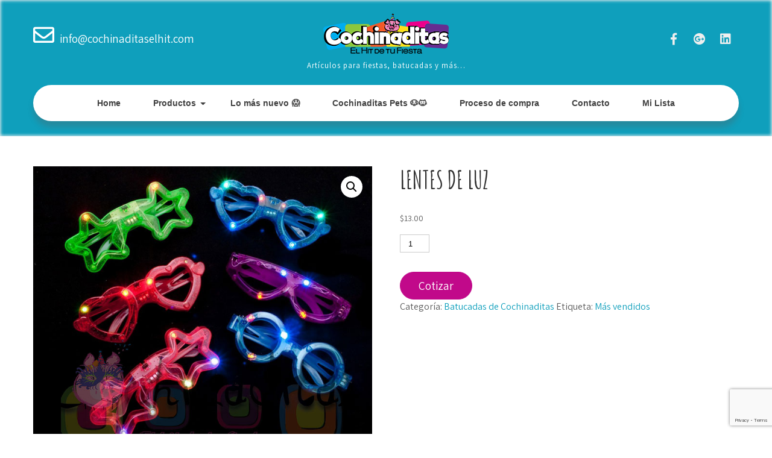

--- FILE ---
content_type: text/html; charset=UTF-8
request_url: https://cochinaditaselhit.com/producto/lentes-de-luz/
body_size: 21888
content:
<!DOCTYPE html>
<html lang="es">
<head>
<meta charset="UTF-8">
<meta name="viewport" content="width=device-width, initial-scale=1">
<link rel="profile" href="http://gmpg.org/xfn/11">
<title>Lentes de luz</title>
<meta name='robots' content='max-image-preview:large' />
	<style>img:is([sizes="auto" i], [sizes^="auto," i]) { contain-intrinsic-size: 3000px 1500px }</style>
	<link rel='dns-prefetch' href='//www.googletagmanager.com' />
<link rel='dns-prefetch' href='//maxcdn.bootstrapcdn.com' />
<link rel='dns-prefetch' href='//fonts.googleapis.com' />
<link rel="alternate" type="application/rss+xml" title=" &raquo; Feed" href="https://cochinaditaselhit.com/feed/" />
<link rel="alternate" type="application/rss+xml" title=" &raquo; Feed de los comentarios" href="https://cochinaditaselhit.com/comments/feed/" />
<script type="text/javascript">
/* <![CDATA[ */
window._wpemojiSettings = {"baseUrl":"https:\/\/s.w.org\/images\/core\/emoji\/16.0.1\/72x72\/","ext":".png","svgUrl":"https:\/\/s.w.org\/images\/core\/emoji\/16.0.1\/svg\/","svgExt":".svg","source":{"concatemoji":"https:\/\/cochinaditaselhit.com\/wp-includes\/js\/wp-emoji-release.min.js?ver=6.8.3"}};
/*! This file is auto-generated */
!function(s,n){var o,i,e;function c(e){try{var t={supportTests:e,timestamp:(new Date).valueOf()};sessionStorage.setItem(o,JSON.stringify(t))}catch(e){}}function p(e,t,n){e.clearRect(0,0,e.canvas.width,e.canvas.height),e.fillText(t,0,0);var t=new Uint32Array(e.getImageData(0,0,e.canvas.width,e.canvas.height).data),a=(e.clearRect(0,0,e.canvas.width,e.canvas.height),e.fillText(n,0,0),new Uint32Array(e.getImageData(0,0,e.canvas.width,e.canvas.height).data));return t.every(function(e,t){return e===a[t]})}function u(e,t){e.clearRect(0,0,e.canvas.width,e.canvas.height),e.fillText(t,0,0);for(var n=e.getImageData(16,16,1,1),a=0;a<n.data.length;a++)if(0!==n.data[a])return!1;return!0}function f(e,t,n,a){switch(t){case"flag":return n(e,"\ud83c\udff3\ufe0f\u200d\u26a7\ufe0f","\ud83c\udff3\ufe0f\u200b\u26a7\ufe0f")?!1:!n(e,"\ud83c\udde8\ud83c\uddf6","\ud83c\udde8\u200b\ud83c\uddf6")&&!n(e,"\ud83c\udff4\udb40\udc67\udb40\udc62\udb40\udc65\udb40\udc6e\udb40\udc67\udb40\udc7f","\ud83c\udff4\u200b\udb40\udc67\u200b\udb40\udc62\u200b\udb40\udc65\u200b\udb40\udc6e\u200b\udb40\udc67\u200b\udb40\udc7f");case"emoji":return!a(e,"\ud83e\udedf")}return!1}function g(e,t,n,a){var r="undefined"!=typeof WorkerGlobalScope&&self instanceof WorkerGlobalScope?new OffscreenCanvas(300,150):s.createElement("canvas"),o=r.getContext("2d",{willReadFrequently:!0}),i=(o.textBaseline="top",o.font="600 32px Arial",{});return e.forEach(function(e){i[e]=t(o,e,n,a)}),i}function t(e){var t=s.createElement("script");t.src=e,t.defer=!0,s.head.appendChild(t)}"undefined"!=typeof Promise&&(o="wpEmojiSettingsSupports",i=["flag","emoji"],n.supports={everything:!0,everythingExceptFlag:!0},e=new Promise(function(e){s.addEventListener("DOMContentLoaded",e,{once:!0})}),new Promise(function(t){var n=function(){try{var e=JSON.parse(sessionStorage.getItem(o));if("object"==typeof e&&"number"==typeof e.timestamp&&(new Date).valueOf()<e.timestamp+604800&&"object"==typeof e.supportTests)return e.supportTests}catch(e){}return null}();if(!n){if("undefined"!=typeof Worker&&"undefined"!=typeof OffscreenCanvas&&"undefined"!=typeof URL&&URL.createObjectURL&&"undefined"!=typeof Blob)try{var e="postMessage("+g.toString()+"("+[JSON.stringify(i),f.toString(),p.toString(),u.toString()].join(",")+"));",a=new Blob([e],{type:"text/javascript"}),r=new Worker(URL.createObjectURL(a),{name:"wpTestEmojiSupports"});return void(r.onmessage=function(e){c(n=e.data),r.terminate(),t(n)})}catch(e){}c(n=g(i,f,p,u))}t(n)}).then(function(e){for(var t in e)n.supports[t]=e[t],n.supports.everything=n.supports.everything&&n.supports[t],"flag"!==t&&(n.supports.everythingExceptFlag=n.supports.everythingExceptFlag&&n.supports[t]);n.supports.everythingExceptFlag=n.supports.everythingExceptFlag&&!n.supports.flag,n.DOMReady=!1,n.readyCallback=function(){n.DOMReady=!0}}).then(function(){return e}).then(function(){var e;n.supports.everything||(n.readyCallback(),(e=n.source||{}).concatemoji?t(e.concatemoji):e.wpemoji&&e.twemoji&&(t(e.twemoji),t(e.wpemoji)))}))}((window,document),window._wpemojiSettings);
/* ]]> */
</script>
<link rel='stylesheet' id='sbi_styles-css' href='https://cochinaditaselhit.com/wp-content/plugins/instagram-feed/css/sbi-styles.min.css?ver=6.9.1' type='text/css' media='all' />
<style id='wp-emoji-styles-inline-css' type='text/css'>

	img.wp-smiley, img.emoji {
		display: inline !important;
		border: none !important;
		box-shadow: none !important;
		height: 1em !important;
		width: 1em !important;
		margin: 0 0.07em !important;
		vertical-align: -0.1em !important;
		background: none !important;
		padding: 0 !important;
	}
</style>
<link rel='stylesheet' id='wp-block-library-css' href='https://cochinaditaselhit.com/wp-content/plugins/gutenberg/build/block-library/style.css?ver=21.8.2' type='text/css' media='all' />
<link rel='stylesheet' id='wp-block-library-theme-css' href='https://cochinaditaselhit.com/wp-content/plugins/gutenberg/build/block-library/theme.css?ver=21.8.2' type='text/css' media='all' />
<style id='classic-theme-styles-inline-css' type='text/css'>
/*! This file is auto-generated */
.wp-block-button__link{color:#fff;background-color:#32373c;border-radius:9999px;box-shadow:none;text-decoration:none;padding:calc(.667em + 2px) calc(1.333em + 2px);font-size:1.125em}.wp-block-file__button{background:#32373c;color:#fff;text-decoration:none}
</style>
<style id='pdfemb-pdf-embedder-viewer-style-inline-css' type='text/css'>
.wp-block-pdfemb-pdf-embedder-viewer{max-width:none}

</style>
<link rel='stylesheet' id='contact-form-7-css' href='https://cochinaditaselhit.com/wp-content/plugins/contact-form-7/includes/css/styles.css?ver=6.1.2' type='text/css' media='all' />
<style id='global-styles-inline-css' type='text/css'>
:root{--wp--preset--aspect-ratio--square: 1;--wp--preset--aspect-ratio--4-3: 4/3;--wp--preset--aspect-ratio--3-4: 3/4;--wp--preset--aspect-ratio--3-2: 3/2;--wp--preset--aspect-ratio--2-3: 2/3;--wp--preset--aspect-ratio--16-9: 16/9;--wp--preset--aspect-ratio--9-16: 9/16;--wp--preset--color--black: #000000;--wp--preset--color--cyan-bluish-gray: #abb8c3;--wp--preset--color--white: #ffffff;--wp--preset--color--pale-pink: #f78da7;--wp--preset--color--vivid-red: #cf2e2e;--wp--preset--color--luminous-vivid-orange: #ff6900;--wp--preset--color--luminous-vivid-amber: #fcb900;--wp--preset--color--light-green-cyan: #7bdcb5;--wp--preset--color--vivid-green-cyan: #00d084;--wp--preset--color--pale-cyan-blue: #8ed1fc;--wp--preset--color--vivid-cyan-blue: #0693e3;--wp--preset--color--vivid-purple: #9b51e0;--wp--preset--gradient--vivid-cyan-blue-to-vivid-purple: linear-gradient(135deg,rgb(6,147,227) 0%,rgb(155,81,224) 100%);--wp--preset--gradient--light-green-cyan-to-vivid-green-cyan: linear-gradient(135deg,rgb(122,220,180) 0%,rgb(0,208,130) 100%);--wp--preset--gradient--luminous-vivid-amber-to-luminous-vivid-orange: linear-gradient(135deg,rgb(252,185,0) 0%,rgb(255,105,0) 100%);--wp--preset--gradient--luminous-vivid-orange-to-vivid-red: linear-gradient(135deg,rgb(255,105,0) 0%,rgb(207,46,46) 100%);--wp--preset--gradient--very-light-gray-to-cyan-bluish-gray: linear-gradient(135deg,rgb(238,238,238) 0%,rgb(169,184,195) 100%);--wp--preset--gradient--cool-to-warm-spectrum: linear-gradient(135deg,rgb(74,234,220) 0%,rgb(151,120,209) 20%,rgb(207,42,186) 40%,rgb(238,44,130) 60%,rgb(251,105,98) 80%,rgb(254,248,76) 100%);--wp--preset--gradient--blush-light-purple: linear-gradient(135deg,rgb(255,206,236) 0%,rgb(152,150,240) 100%);--wp--preset--gradient--blush-bordeaux: linear-gradient(135deg,rgb(254,205,165) 0%,rgb(254,45,45) 50%,rgb(107,0,62) 100%);--wp--preset--gradient--luminous-dusk: linear-gradient(135deg,rgb(255,203,112) 0%,rgb(199,81,192) 50%,rgb(65,88,208) 100%);--wp--preset--gradient--pale-ocean: linear-gradient(135deg,rgb(255,245,203) 0%,rgb(182,227,212) 50%,rgb(51,167,181) 100%);--wp--preset--gradient--electric-grass: linear-gradient(135deg,rgb(202,248,128) 0%,rgb(113,206,126) 100%);--wp--preset--gradient--midnight: linear-gradient(135deg,rgb(2,3,129) 0%,rgb(40,116,252) 100%);--wp--preset--font-size--small: 13px;--wp--preset--font-size--medium: 20px;--wp--preset--font-size--large: 36px;--wp--preset--font-size--x-large: 42px;--wp--preset--spacing--20: 0.44rem;--wp--preset--spacing--30: 0.67rem;--wp--preset--spacing--40: 1rem;--wp--preset--spacing--50: 1.5rem;--wp--preset--spacing--60: 2.25rem;--wp--preset--spacing--70: 3.38rem;--wp--preset--spacing--80: 5.06rem;--wp--preset--shadow--natural: 6px 6px 9px rgba(0, 0, 0, 0.2);--wp--preset--shadow--deep: 12px 12px 50px rgba(0, 0, 0, 0.4);--wp--preset--shadow--sharp: 6px 6px 0px rgba(0, 0, 0, 0.2);--wp--preset--shadow--outlined: 6px 6px 0px -3px rgb(255, 255, 255), 6px 6px rgb(0, 0, 0);--wp--preset--shadow--crisp: 6px 6px 0px rgb(0, 0, 0);}:where(.is-layout-flex){gap: 0.5em;}:where(.is-layout-grid){gap: 0.5em;}body .is-layout-flex{display: flex;}.is-layout-flex{flex-wrap: wrap;align-items: center;}.is-layout-flex > :is(*, div){margin: 0;}body .is-layout-grid{display: grid;}.is-layout-grid > :is(*, div){margin: 0;}:where(.wp-block-columns.is-layout-flex){gap: 2em;}:where(.wp-block-columns.is-layout-grid){gap: 2em;}:where(.wp-block-post-template.is-layout-flex){gap: 1.25em;}:where(.wp-block-post-template.is-layout-grid){gap: 1.25em;}.has-black-color{color: var(--wp--preset--color--black) !important;}.has-cyan-bluish-gray-color{color: var(--wp--preset--color--cyan-bluish-gray) !important;}.has-white-color{color: var(--wp--preset--color--white) !important;}.has-pale-pink-color{color: var(--wp--preset--color--pale-pink) !important;}.has-vivid-red-color{color: var(--wp--preset--color--vivid-red) !important;}.has-luminous-vivid-orange-color{color: var(--wp--preset--color--luminous-vivid-orange) !important;}.has-luminous-vivid-amber-color{color: var(--wp--preset--color--luminous-vivid-amber) !important;}.has-light-green-cyan-color{color: var(--wp--preset--color--light-green-cyan) !important;}.has-vivid-green-cyan-color{color: var(--wp--preset--color--vivid-green-cyan) !important;}.has-pale-cyan-blue-color{color: var(--wp--preset--color--pale-cyan-blue) !important;}.has-vivid-cyan-blue-color{color: var(--wp--preset--color--vivid-cyan-blue) !important;}.has-vivid-purple-color{color: var(--wp--preset--color--vivid-purple) !important;}.has-black-background-color{background-color: var(--wp--preset--color--black) !important;}.has-cyan-bluish-gray-background-color{background-color: var(--wp--preset--color--cyan-bluish-gray) !important;}.has-white-background-color{background-color: var(--wp--preset--color--white) !important;}.has-pale-pink-background-color{background-color: var(--wp--preset--color--pale-pink) !important;}.has-vivid-red-background-color{background-color: var(--wp--preset--color--vivid-red) !important;}.has-luminous-vivid-orange-background-color{background-color: var(--wp--preset--color--luminous-vivid-orange) !important;}.has-luminous-vivid-amber-background-color{background-color: var(--wp--preset--color--luminous-vivid-amber) !important;}.has-light-green-cyan-background-color{background-color: var(--wp--preset--color--light-green-cyan) !important;}.has-vivid-green-cyan-background-color{background-color: var(--wp--preset--color--vivid-green-cyan) !important;}.has-pale-cyan-blue-background-color{background-color: var(--wp--preset--color--pale-cyan-blue) !important;}.has-vivid-cyan-blue-background-color{background-color: var(--wp--preset--color--vivid-cyan-blue) !important;}.has-vivid-purple-background-color{background-color: var(--wp--preset--color--vivid-purple) !important;}.has-black-border-color{border-color: var(--wp--preset--color--black) !important;}.has-cyan-bluish-gray-border-color{border-color: var(--wp--preset--color--cyan-bluish-gray) !important;}.has-white-border-color{border-color: var(--wp--preset--color--white) !important;}.has-pale-pink-border-color{border-color: var(--wp--preset--color--pale-pink) !important;}.has-vivid-red-border-color{border-color: var(--wp--preset--color--vivid-red) !important;}.has-luminous-vivid-orange-border-color{border-color: var(--wp--preset--color--luminous-vivid-orange) !important;}.has-luminous-vivid-amber-border-color{border-color: var(--wp--preset--color--luminous-vivid-amber) !important;}.has-light-green-cyan-border-color{border-color: var(--wp--preset--color--light-green-cyan) !important;}.has-vivid-green-cyan-border-color{border-color: var(--wp--preset--color--vivid-green-cyan) !important;}.has-pale-cyan-blue-border-color{border-color: var(--wp--preset--color--pale-cyan-blue) !important;}.has-vivid-cyan-blue-border-color{border-color: var(--wp--preset--color--vivid-cyan-blue) !important;}.has-vivid-purple-border-color{border-color: var(--wp--preset--color--vivid-purple) !important;}.has-vivid-cyan-blue-to-vivid-purple-gradient-background{background: var(--wp--preset--gradient--vivid-cyan-blue-to-vivid-purple) !important;}.has-light-green-cyan-to-vivid-green-cyan-gradient-background{background: var(--wp--preset--gradient--light-green-cyan-to-vivid-green-cyan) !important;}.has-luminous-vivid-amber-to-luminous-vivid-orange-gradient-background{background: var(--wp--preset--gradient--luminous-vivid-amber-to-luminous-vivid-orange) !important;}.has-luminous-vivid-orange-to-vivid-red-gradient-background{background: var(--wp--preset--gradient--luminous-vivid-orange-to-vivid-red) !important;}.has-very-light-gray-to-cyan-bluish-gray-gradient-background{background: var(--wp--preset--gradient--very-light-gray-to-cyan-bluish-gray) !important;}.has-cool-to-warm-spectrum-gradient-background{background: var(--wp--preset--gradient--cool-to-warm-spectrum) !important;}.has-blush-light-purple-gradient-background{background: var(--wp--preset--gradient--blush-light-purple) !important;}.has-blush-bordeaux-gradient-background{background: var(--wp--preset--gradient--blush-bordeaux) !important;}.has-luminous-dusk-gradient-background{background: var(--wp--preset--gradient--luminous-dusk) !important;}.has-pale-ocean-gradient-background{background: var(--wp--preset--gradient--pale-ocean) !important;}.has-electric-grass-gradient-background{background: var(--wp--preset--gradient--electric-grass) !important;}.has-midnight-gradient-background{background: var(--wp--preset--gradient--midnight) !important;}.has-small-font-size{font-size: var(--wp--preset--font-size--small) !important;}.has-medium-font-size{font-size: var(--wp--preset--font-size--medium) !important;}.has-large-font-size{font-size: var(--wp--preset--font-size--large) !important;}.has-x-large-font-size{font-size: var(--wp--preset--font-size--x-large) !important;}
:where(.wp-block-columns.is-layout-flex){gap: 2em;}:where(.wp-block-columns.is-layout-grid){gap: 2em;}
:root :where(.wp-block-pullquote){font-size: 1.5em;line-height: 1.6;}
:where(.wp-block-post-template.is-layout-flex){gap: 1.25em;}:where(.wp-block-post-template.is-layout-grid){gap: 1.25em;}
:where(.wp-block-term-template.is-layout-flex){gap: 1.25em;}:where(.wp-block-term-template.is-layout-grid){gap: 1.25em;}
</style>
<link rel='stylesheet' id='photoswipe-css' href='https://cochinaditaselhit.com/wp-content/plugins/woocommerce/assets/css/photoswipe/photoswipe.min.css?ver=10.2.2' type='text/css' media='all' />
<link rel='stylesheet' id='photoswipe-default-skin-css' href='https://cochinaditaselhit.com/wp-content/plugins/woocommerce/assets/css/photoswipe/default-skin/default-skin.min.css?ver=10.2.2' type='text/css' media='all' />
<link rel='stylesheet' id='woocommerce-layout-css' href='https://cochinaditaselhit.com/wp-content/plugins/woocommerce/assets/css/woocommerce-layout.css?ver=10.2.2' type='text/css' media='all' />
<link rel='stylesheet' id='woocommerce-smallscreen-css' href='https://cochinaditaselhit.com/wp-content/plugins/woocommerce/assets/css/woocommerce-smallscreen.css?ver=10.2.2' type='text/css' media='only screen and (max-width: 768px)' />
<link rel='stylesheet' id='woocommerce-general-css' href='https://cochinaditaselhit.com/wp-content/plugins/woocommerce/assets/css/woocommerce.css?ver=10.2.2' type='text/css' media='all' />
<style id='woocommerce-inline-inline-css' type='text/css'>
.woocommerce form .form-row .required { visibility: visible; }
</style>
<link rel='stylesheet' id='cff-css' href='https://cochinaditaselhit.com/wp-content/plugins/custom-facebook-feed/assets/css/cff-style.min.css?ver=4.3.3' type='text/css' media='all' />
<link rel='stylesheet' id='sb-font-awesome-css' href='https://maxcdn.bootstrapcdn.com/font-awesome/4.7.0/css/font-awesome.min.css?ver=6.8.3' type='text/css' media='all' />
<link rel='stylesheet' id='font-awesome-css' href='https://cochinaditaselhit.com/wp-content/plugins/uix-shortcodes/includes/uixscform/fontawesome/css/all.min.css?ver=5.7.0' type='text/css' media='all' />
<style id='font-awesome-inline-css' type='text/css'>
[data-font="FontAwesome"]:before {font-family: 'FontAwesome' !important;content: attr(data-icon) !important;speak: none !important;font-weight: normal !important;font-variant: normal !important;text-transform: none !important;line-height: 1 !important;font-style: normal !important;-webkit-font-smoothing: antialiased !important;-moz-osx-font-smoothing: grayscale !important;}
</style>
<link rel='stylesheet' id='font-awesome-v4-shims-css' href='https://cochinaditaselhit.com/wp-content/plugins/uix-shortcodes/includes/uixscform/fontawesome/css/v4-shims.min.css?ver=5.7.0' type='text/css' media='all' />
<link rel='stylesheet' id='flaticon-css' href='https://cochinaditaselhit.com/wp-content/plugins/uix-shortcodes/includes/uixscform/flaticon/flaticon.min.css?ver=1.0' type='text/css' media='all' />
<link rel='stylesheet' id='prettyPhoto-css' href='https://cochinaditaselhit.com/wp-content/plugins/uix-shortcodes/assets/add-ons/prettyPhoto/jquery.prettyPhoto.css?ver=3.1.5' type='text/css' media='all' />
<link rel='stylesheet' id='uix-shortcodes-css' href='https://cochinaditaselhit.com/wp-content/plugins/uix-shortcodes/assets/css/shortcodes.css?ver=2.0.5' type='text/css' media='all' />
<link rel='stylesheet' id='brands-styles-css' href='https://cochinaditaselhit.com/wp-content/plugins/woocommerce/assets/css/brands.css?ver=10.2.2' type='text/css' media='all' />
<link rel='stylesheet' id='kids-campus-font-css' href='//fonts.googleapis.com/css?family=Assistant%3A300%2C400%2C600%7CAmatic+SC%3A400%2C700%7CPatrick+Hand%3A400&#038;ver=6.8.3' type='text/css' media='all' />
<link rel='stylesheet' id='kids-campus-basic-style-css' href='https://cochinaditaselhit.com/wp-content/themes/kids-campus/style.css?ver=6.8.3' type='text/css' media='all' />
<link rel='stylesheet' id='nivo-slider-css' href='https://cochinaditaselhit.com/wp-content/themes/kids-campus/css/nivo-slider.css?ver=6.8.3' type='text/css' media='all' />
<link rel='stylesheet' id='fontawesome-all-style-css' href='https://cochinaditaselhit.com/wp-content/themes/kids-campus/fontsawesome/css/fontawesome-all.css?ver=6.8.3' type='text/css' media='all' />
<link rel='stylesheet' id='kids-campus-responsive-css' href='https://cochinaditaselhit.com/wp-content/themes/kids-campus/css/responsive.css?ver=6.8.3' type='text/css' media='all' />
<link rel='stylesheet' id='yith_ywraq_frontend-css' href='https://cochinaditaselhit.com/wp-content/plugins/yith-woocommerce-request-a-quote-premium/assets/css/ywraq-frontend.css?ver=4.11.1' type='text/css' media='all' />
<style id='yith_ywraq_frontend-inline-css' type='text/css'>
:root {
		--ywraq_layout_button_bg_color: #c1098a;
		--ywraq_layout_button_bg_color_hover: #e88fd0;
		--ywraq_layout_button_border_color: #c1098a;
		--ywraq_layout_button_border_color_hover: #e88fd0;
		--ywraq_layout_button_color: #ffffff;
		--ywraq_layout_button_color_hover: #ffffff;
		
		--ywraq_checkout_button_bg_color: #0066b4;
		--ywraq_checkout_button_bg_color_hover: #044a80;
		--ywraq_checkout_button_border_color: #0066b4;
		--ywraq_checkout_button_border_color_hover: #044a80;
		--ywraq_checkout_button_color: #ffffff;
		--ywraq_checkout_button_color_hover: #ffffff;
		
		--ywraq_accept_button_bg_color: #0066b4;
		--ywraq_accept_button_bg_color_hover: #044a80;
		--ywraq_accept_button_border_color: #0066b4;
		--ywraq_accept_button_border_color_hover: #044a80;
		--ywraq_accept_button_color: #ffffff;
		--ywraq_accept_button_color_hover: #ffffff;
		
		--ywraq_reject_button_bg_color: transparent;
		--ywraq_reject_button_bg_color_hover: #CC2B2B;
		--ywraq_reject_button_border_color: #CC2B2B;
		--ywraq_reject_button_border_color_hover: #CC2B2B;
		--ywraq_reject_button_color: #CC2B2B;
		--ywraq_reject_button_color_hover: #ffffff;
		}		

.cart button.single_add_to_cart_button, .cart a.single_add_to_cart_button{
	                 display:none!important;
	                }
</style>
<script type="text/javascript" src="https://cochinaditaselhit.com/wp-content/plugins/gutenberg/build/hooks/index.min.js?ver=84e753e2b66eb7028d38" id="wp-hooks-js"></script>
<script type="text/javascript" src="https://cochinaditaselhit.com/wp-content/plugins/gutenberg/build/i18n/index.min.js?ver=671c1c41fbf6f13df25a" id="wp-i18n-js"></script>
<script type="text/javascript" id="wp-i18n-js-after">
/* <![CDATA[ */
wp.i18n.setLocaleData( { 'text direction\u0004ltr': [ 'ltr' ] } );
/* ]]> */
</script>
<script type="text/javascript" src="https://cochinaditaselhit.com/wp-includes/js/jquery/jquery.min.js?ver=3.7.1" id="jquery-core-js"></script>
<script type="text/javascript" src="https://cochinaditaselhit.com/wp-includes/js/jquery/jquery-migrate.min.js?ver=3.4.1" id="jquery-migrate-js"></script>
<script type="text/javascript" src="https://cochinaditaselhit.com/wp-content/plugins/woocommerce/assets/js/zoom/jquery.zoom.min.js?ver=1.7.21-wc.10.2.2" id="zoom-js" defer="defer" data-wp-strategy="defer"></script>
<script type="text/javascript" src="https://cochinaditaselhit.com/wp-content/plugins/woocommerce/assets/js/flexslider/jquery.flexslider.min.js?ver=2.7.2-wc.10.2.2" id="flexslider-js" defer="defer" data-wp-strategy="defer"></script>
<script type="text/javascript" src="https://cochinaditaselhit.com/wp-content/plugins/woocommerce/assets/js/photoswipe/photoswipe.min.js?ver=4.1.1-wc.10.2.2" id="photoswipe-js" defer="defer" data-wp-strategy="defer"></script>
<script type="text/javascript" src="https://cochinaditaselhit.com/wp-content/plugins/woocommerce/assets/js/photoswipe/photoswipe-ui-default.min.js?ver=4.1.1-wc.10.2.2" id="photoswipe-ui-default-js" defer="defer" data-wp-strategy="defer"></script>
<script type="text/javascript" id="wc-single-product-js-extra">
/* <![CDATA[ */
var wc_single_product_params = {"i18n_required_rating_text":"Por favor elige una puntuaci\u00f3n","i18n_rating_options":["1 de 5 estrellas","2 de 5 estrellas","3 de 5 estrellas","4 de 5 estrellas","5 de 5 estrellas"],"i18n_product_gallery_trigger_text":"Ver galer\u00eda de im\u00e1genes a pantalla completa","review_rating_required":"yes","flexslider":{"rtl":false,"animation":"slide","smoothHeight":true,"directionNav":false,"controlNav":"thumbnails","slideshow":false,"animationSpeed":500,"animationLoop":false,"allowOneSlide":false},"zoom_enabled":"1","zoom_options":[],"photoswipe_enabled":"1","photoswipe_options":{"shareEl":false,"closeOnScroll":false,"history":false,"hideAnimationDuration":0,"showAnimationDuration":0},"flexslider_enabled":"1"};
/* ]]> */
</script>
<script type="text/javascript" src="https://cochinaditaselhit.com/wp-content/plugins/woocommerce/assets/js/frontend/single-product.min.js?ver=10.2.2" id="wc-single-product-js" defer="defer" data-wp-strategy="defer"></script>
<script type="text/javascript" src="https://cochinaditaselhit.com/wp-content/plugins/woocommerce/assets/js/jquery-blockui/jquery.blockUI.min.js?ver=2.7.0-wc.10.2.2" id="jquery-blockui-js" defer="defer" data-wp-strategy="defer"></script>
<script type="text/javascript" src="https://cochinaditaselhit.com/wp-content/plugins/woocommerce/assets/js/js-cookie/js.cookie.min.js?ver=2.1.4-wc.10.2.2" id="js-cookie-js" defer="defer" data-wp-strategy="defer"></script>
<script type="text/javascript" id="woocommerce-js-extra">
/* <![CDATA[ */
var woocommerce_params = {"ajax_url":"\/wp-admin\/admin-ajax.php","wc_ajax_url":"\/?wc-ajax=%%endpoint%%","i18n_password_show":"Mostrar contrase\u00f1a","i18n_password_hide":"Ocultar contrase\u00f1a"};
/* ]]> */
</script>
<script type="text/javascript" src="https://cochinaditaselhit.com/wp-content/plugins/woocommerce/assets/js/frontend/woocommerce.min.js?ver=10.2.2" id="woocommerce-js" defer="defer" data-wp-strategy="defer"></script>
<script type="text/javascript" src="https://cochinaditaselhit.com/wp-content/themes/kids-campus/js/jquery.nivo.slider.js?ver=6.8.3" id="jquery-nivo-slider-js"></script>
<script type="text/javascript" src="https://cochinaditaselhit.com/wp-content/themes/kids-campus/js/editable.js?ver=6.8.3" id="kids-campus-editable-js"></script>

<!-- Fragmento de código de la etiqueta de Google (gtag.js) añadida por Site Kit -->
<!-- Fragmento de código de Google Analytics añadido por Site Kit -->
<script type="text/javascript" src="https://www.googletagmanager.com/gtag/js?id=GT-NMLLMQS" id="google_gtagjs-js" async></script>
<script type="text/javascript" id="google_gtagjs-js-after">
/* <![CDATA[ */
window.dataLayer = window.dataLayer || [];function gtag(){dataLayer.push(arguments);}
gtag("set","linker",{"domains":["cochinaditaselhit.com"]});
gtag("js", new Date());
gtag("set", "developer_id.dZTNiMT", true);
gtag("config", "GT-NMLLMQS");
/* ]]> */
</script>
<link rel="https://api.w.org/" href="https://cochinaditaselhit.com/wp-json/" /><link rel="alternate" title="JSON" type="application/json" href="https://cochinaditaselhit.com/wp-json/wp/v2/product/4357" /><link rel="EditURI" type="application/rsd+xml" title="RSD" href="https://cochinaditaselhit.com/xmlrpc.php?rsd" />
<meta name="generator" content="WordPress 6.8.3" />
<meta name="generator" content="WooCommerce 10.2.2" />
<link rel="canonical" href="https://cochinaditaselhit.com/producto/lentes-de-luz/" />
<link rel='shortlink' href='https://cochinaditaselhit.com/?p=4357' />
<link rel="alternate" title="oEmbed (JSON)" type="application/json+oembed" href="https://cochinaditaselhit.com/wp-json/oembed/1.0/embed?url=https%3A%2F%2Fcochinaditaselhit.com%2Fproducto%2Flentes-de-luz%2F" />
<link rel="alternate" title="oEmbed (XML)" type="text/xml+oembed" href="https://cochinaditaselhit.com/wp-json/oembed/1.0/embed?url=https%3A%2F%2Fcochinaditaselhit.com%2Fproducto%2Flentes-de-luz%2F&#038;format=xml" />
<meta name="generator" content="Site Kit by Google 1.163.0" />	<style type="text/css"> 					
        a, .recentpost_listing h2 a:hover,
        #sidebar ul li a:hover,	
		.site_primary_menu ul li a:hover, 
	    .site_primary_menu ul li.current-menu-item a,
	    .site_primary_menu ul li.current-menu-parent a.parent,
	    .site_primary_menu ul li.current-menu-item ul.sub-menu li a:hover,				
        .recentpost_listing h3 a:hover,       
		.hdr_social a:hover,       						
        .postmeta a:hover,
		#sidebar ul li::before,
		.page_three_box h3 a,		
        .button:hover,		
		.welcome_contentbox h3 span       				
            { color:#0f9fbc;}					 
            
        .pagination ul li .current, .pagination ul li a:hover, 
        #commentform input#submit:hover,		
        .nivo-controlNav a.active,				
        .learnmore,
		.nivo-caption .slide_morebtn:hover,
		a.blogreadmore,
		.welcome_contentbox .btnstyle1,													
        #sidebar .search-form input.search-submit,				
        .wpcf7 input[type='submit'],				
        nav.pagination .page-numbers.current,
		.site-header.siteinner,
		.footer-wrapper,
        .toggle a	
            { background-color:#0f9fbc;}
			
		
		.tagcloud a:hover,
		.hdr_social a:hover,
		.welcome_contentbox p,
		h3.widget-title::after,		
		blockquote	        
            { border-color:#0f9fbc;}
			
	    .footerbottom .pattern        
            { fill:#0f9fbc;}								
		
         	
    </style> 
	<noscript><style>.woocommerce-product-gallery{ opacity: 1 !important; }</style></noscript>
	
<!-- Metaetiquetas de Google AdSense añadidas por Site Kit -->
<meta name="google-adsense-platform-account" content="ca-host-pub-2644536267352236">
<meta name="google-adsense-platform-domain" content="sitekit.withgoogle.com">
<!-- Acabar con las metaetiquetas de Google AdSense añadidas por Site Kit -->
			<script  type="text/javascript">
				!function(f,b,e,v,n,t,s){if(f.fbq)return;n=f.fbq=function(){n.callMethod?
					n.callMethod.apply(n,arguments):n.queue.push(arguments)};if(!f._fbq)f._fbq=n;
					n.push=n;n.loaded=!0;n.version='2.0';n.queue=[];t=b.createElement(e);t.async=!0;
					t.src=v;s=b.getElementsByTagName(e)[0];s.parentNode.insertBefore(t,s)}(window,
					document,'script','https://connect.facebook.net/en_US/fbevents.js');
			</script>
			<!-- WooCommerce Facebook Integration Begin -->
			<script  type="text/javascript">

				fbq('init', '279031322295947', {}, {
    "agent": "woocommerce_2-10.2.2-3.5.11"
});

				document.addEventListener( 'DOMContentLoaded', function() {
					// Insert placeholder for events injected when a product is added to the cart through AJAX.
					document.body.insertAdjacentHTML( 'beforeend', '<div class=\"wc-facebook-pixel-event-placeholder\"></div>' );
				}, false );

			</script>
			<!-- WooCommerce Facebook Integration End -->
				<style type="text/css">
			.site-header{
			background: url() no-repeat;
			background-position: center top;
		}
		.logo h1 a { color:#ffffff;}
		
	</style>
    
    <link rel="icon" href="https://cochinaditaselhit.com/wp-content/uploads/2020/08/Sin-título-3.png" sizes="32x32" />
<link rel="icon" href="https://cochinaditaselhit.com/wp-content/uploads/2020/08/Sin-título-3.png" sizes="192x192" />
<link rel="apple-touch-icon" href="https://cochinaditaselhit.com/wp-content/uploads/2020/08/Sin-título-3.png" />
<meta name="msapplication-TileImage" content="https://cochinaditaselhit.com/wp-content/uploads/2020/08/Sin-título-3.png" />
		<style type="text/css" id="wp-custom-css">
			.woocommerce ul.products li.product a img {
    width: 100%;
    height: 200px !important;
    display: block;
    margin: 0 0 1em;
    box-shadow: none;
}

.wc-block-grid__products .wc-block-grid__product-image img {
    width: 100%;
    height: 200px;
    padding: 20px;
}

.welcome_contentbox{ 
	width:95% !important; 
	margin:0; 
}

.is-style-circle-mask{
	border-image: none;
}
.footer-wrapper {
    background-color: #0f9fbc;
    padding: 0;
    position: relative;
    color: #fff;
    top: 3rem;
}

.widget-column-1 {
    width: 15%;
    float: left;
    margin: 0 5% 0 0;
}
#kc_content_wrap p {
    margin-bottom: 15px;
}

.wpcf7 input[type="text"], .wpcf7 input[type="tel"], .wpcf7 input[type="email"] {
    width: 90%;
    border: 1px solid #cccccc;
    box-shadow: inset 1px 1px 2px #ccc;
    height: 35px;
    padding: 0 15px;
    color: #797979;
    margin-bottom: 0;
}

.wpcf7 textarea {
    width: 90%;
    border: 1px solid #cccccc;
    box-shadow: inset 1px 1px 2px #ccc;
    height: 150px;
    color: #797979;
    margin-bottom: 25px;
    font: 12px arial;
    padding: 10px;
        padding-right: 10px;
    padding-right: 0;
}

.ywraq-form-table-wrapper.wide .yith-ywraq-mail-form-wrapper {
    flex-basis: 60%;
    margin-left: 5%;
}

.woocommerce form .form-row input.input-text, .woocommerce form .form-row textarea {
    box-sizing: border-box;
 
    margin: 0;
    outline: 0;
    line-height: normal;
}

.woocommerce form .form-row .input-text, .woocommerce-page form .form-row .input-text {
    box-sizing: border-box;
    width: 100%;
}

.woocommerce input[type="text"], .woocommerce textarea, input.input-text{
    border: 1.5px #ccc solid;
    padding: 1px;
        padding-top: 1px;
        padding-right: 1px;
        padding-bottom: 1px;
        padding-left: 1px;
	  height: 30px;
}

		</style>
		</head>
<body class="wp-singular product-template-default single single-product postid-4357 wp-custom-logo wp-embed-responsive wp-theme-kids-campus theme-kids-campus woocommerce woocommerce-page woocommerce-no-js uix-shortcodes-body">
<a class="skip-link screen-reader-text" href="#kc_content_wrap">
Skip to content</a>
<div id="sitelayout" >

<div class="site-header siteinner"> 
  <div class="container"> 
    
     
        <div class="hdr_cotactinfo">
               
                            
              
                 <span> <i class="far fa-envelope"></i>
                 <a href="mailto:info@cochinaditaselhit.com">info@cochinaditaselhit.com</a></span>
                       </div> 
       
    
  
      <div class="logo">
        <a href="https://cochinaditaselhit.com/" class="custom-logo-link" rel="home"><img width="250" height="70" src="https://cochinaditaselhit.com/wp-content/uploads/2020/08/logo-nuevo-def.png" class="custom-logo" alt="" decoding="async" /></a>           <h1><a href="https://cochinaditaselhit.com/" rel="home"></a></h1>
                            <p>Artículos para fiestas, batucadas y más&#8230;</p>
                  </div><!-- logo -->
        
     
	   
       <div class="hdr_rightcol">
             <div class="hdr_social">                                                
                               <a title="facebook" class="fab fa-facebook-f" target="_blank" href="https://www.facebook.com/cochinaditas.fiesta"></a>
                           
                       
                              <a title="google-plus" class="fab fa-google-plus" target="_blank" href="https://www.instagram.com/cochinaditas_fiesta/"></a>
                      
                              <a title="linkedin" class="fab fa-linkedin" target="_blank" href="https://cochinaditaselhit.com/request-quote/"></a>
                                
           </div><!--end .hdr_social--> 
            </div><!--.hdr_rightcol -->
                        
      <div class="clear"></div> 
    <div class="header-nav">
       <div class="toggle">
         <a class="toggleMenu" href="#">Menu</a>
       </div><!-- toggle --> 
         <div class="site_primary_menu">                   
            <div class="menu-main-container"><ul id="menu-main" class="menu"><li id="menu-item-621" class="menu-item menu-item-type-custom menu-item-object-custom menu-item-home menu-item-621"><a href="https://cochinaditaselhit.com">Home</a></li>
<li id="menu-item-622" class="menu-item menu-item-type-custom menu-item-object-custom menu-item-has-children menu-item-622"><a href="#">Productos</a>
<ul class="sub-menu">
	<li id="menu-item-5477" class="menu-item menu-item-type-taxonomy menu-item-object-product_cat current-product-ancestor current-menu-parent current-product-parent menu-item-5477"><a href="https://cochinaditaselhit.com/categoria-producto/cotillon-y-batucadas/">Batucadas de Cochinaditas</a></li>
	<li id="menu-item-1806" class="menu-item menu-item-type-custom menu-item-object-custom menu-item-has-children menu-item-1806"><a href="#">Temáticas</a>
	<ul class="sub-menu">
		<li id="menu-item-5667" class="menu-item menu-item-type-taxonomy menu-item-object-product_cat menu-item-5667"><a href="https://cochinaditaselhit.com/categoria-producto/fiesta-pirata/">Fiesta Pirata</a></li>
		<li id="menu-item-5683" class="menu-item menu-item-type-taxonomy menu-item-object-product_cat menu-item-5683"><a href="https://cochinaditaselhit.com/categoria-producto/fiesta-casino/">Fiesta Casino</a></li>
		<li id="menu-item-5481" class="menu-item menu-item-type-taxonomy menu-item-object-product_cat menu-item-5481"><a href="https://cochinaditaselhit.com/categoria-producto/fiesta-hawaiana/">Fiesta Hawaiana</a></li>
		<li id="menu-item-5482" class="menu-item menu-item-type-taxonomy menu-item-object-product_cat menu-item-5482"><a href="https://cochinaditaselhit.com/categoria-producto/fiesta-superheroes/">Fiesta Super Héroes</a></li>
		<li id="menu-item-5483" class="menu-item menu-item-type-taxonomy menu-item-object-product_cat menu-item-5483"><a href="https://cochinaditaselhit.com/categoria-producto/fiesta-oldies/">Fiesta Oldies</a></li>
		<li id="menu-item-5484" class="menu-item menu-item-type-taxonomy menu-item-object-product_cat menu-item-5484"><a href="https://cochinaditaselhit.com/categoria-producto/fiesta-neon/">Fiesta Neón</a></li>
		<li id="menu-item-5691" class="menu-item menu-item-type-taxonomy menu-item-object-product_cat menu-item-5691"><a href="https://cochinaditaselhit.com/categoria-producto/fiesta-hollywood/">Fiesta Hollywood</a></li>
		<li id="menu-item-5703" class="menu-item menu-item-type-taxonomy menu-item-object-product_cat menu-item-5703"><a href="https://cochinaditaselhit.com/categoria-producto/fiesta-galactica/">Fiesta Galáctica</a></li>
		<li id="menu-item-5723" class="menu-item menu-item-type-taxonomy menu-item-object-product_cat menu-item-5723"><a href="https://cochinaditaselhit.com/categoria-producto/fiesta-unicornios/">Fiesta Unicornios</a></li>
		<li id="menu-item-7462" class="menu-item menu-item-type-taxonomy menu-item-object-product_cat menu-item-7462"><a href="https://cochinaditaselhit.com/categoria-producto/fiesta-sirena/">Fiesta Sirena</a></li>
		<li id="menu-item-7460" class="menu-item menu-item-type-taxonomy menu-item-object-product_cat menu-item-7460"><a href="https://cochinaditaselhit.com/categoria-producto/fiesta-deportiva/">Fiesta Deportiva</a></li>
		<li id="menu-item-7461" class="menu-item menu-item-type-taxonomy menu-item-object-product_cat menu-item-7461"><a href="https://cochinaditaselhit.com/categoria-producto/fiesta-jurasica/">Fiesta Jurásica</a></li>
	</ul>
</li>
	<li id="menu-item-5485" class="menu-item menu-item-type-taxonomy menu-item-object-product_cat menu-item-5485"><a href="https://cochinaditaselhit.com/categoria-producto/bodas-y-despedidas/">Bodas y despedidas</a></li>
	<li id="menu-item-2930" class="menu-item menu-item-type-custom menu-item-object-custom menu-item-has-children menu-item-2930"><a href="#">Personalizados</a>
	<ul class="sub-menu">
		<li id="menu-item-5725" class="menu-item menu-item-type-taxonomy menu-item-object-product_cat menu-item-5725"><a href="https://cochinaditaselhit.com/categoria-producto/vasos/">Vasos</a></li>
	</ul>
</li>
	<li id="menu-item-2664" class="menu-item menu-item-type-custom menu-item-object-custom menu-item-has-children menu-item-2664"><a href="#">Fiestas Especiales</a>
	<ul class="sub-menu">
		<li id="menu-item-5487" class="menu-item menu-item-type-taxonomy menu-item-object-product_cat menu-item-5487"><a href="https://cochinaditaselhit.com/categoria-producto/fiesta-de-revelacion-de-sexo/">Revelación de Género</a></li>
		<li id="menu-item-5486" class="menu-item menu-item-type-taxonomy menu-item-object-product_cat menu-item-5486"><a href="https://cochinaditaselhit.com/categoria-producto/fiesta-de-cumpleanos/">Cumpleaños</a></li>
		<li id="menu-item-5733" class="menu-item menu-item-type-taxonomy menu-item-object-product_cat menu-item-5733"><a href="https://cochinaditaselhit.com/categoria-producto/graduacion/">Graduación</a></li>
		<li id="menu-item-5741" class="menu-item menu-item-type-taxonomy menu-item-object-product_cat menu-item-5741"><a href="https://cochinaditaselhit.com/categoria-producto/baby-shower-primera-comunion/">Baby Shower &amp; Primera Comunión</a></li>
	</ul>
</li>
	<li id="menu-item-2663" class="menu-item menu-item-type-custom menu-item-object-custom menu-item-has-children menu-item-2663"><a href="#">Sombreros</a>
	<ul class="sub-menu">
		<li id="menu-item-5488" class="menu-item menu-item-type-taxonomy menu-item-object-product_cat menu-item-5488"><a href="https://cochinaditaselhit.com/categoria-producto/sombreros-de-tela/">Sombreros de tela</a></li>
		<li id="menu-item-8296" class="menu-item menu-item-type-taxonomy menu-item-object-product_cat menu-item-8296"><a href="https://cochinaditaselhit.com/categoria-producto/sombreros-hule-espuma/">Sombreros de Hule Espuma</a></li>
	</ul>
</li>
	<li id="menu-item-5490" class="menu-item menu-item-type-taxonomy menu-item-object-product_cat menu-item-5490"><a href="https://cochinaditaselhit.com/categoria-producto/decoracion/">Decoración</a></li>
	<li id="menu-item-5489" class="menu-item menu-item-type-taxonomy menu-item-object-product_cat menu-item-5489"><a href="https://cochinaditaselhit.com/categoria-producto/amenities-y-accesorios/">Accesorios</a></li>
	<li id="menu-item-5937" class="menu-item menu-item-type-custom menu-item-object-custom menu-item-has-children menu-item-5937"><a href="#">Temporadas</a>
	<ul class="sub-menu">
		<li id="menu-item-9541" class="menu-item menu-item-type-taxonomy menu-item-object-product_cat menu-item-9541"><a href="https://cochinaditaselhit.com/categoria-producto/festejos-pride/">Pride</a></li>
		<li id="menu-item-6483" class="menu-item menu-item-type-taxonomy menu-item-object-product_cat menu-item-6483"><a href="https://cochinaditaselhit.com/categoria-producto/14-de-febrero/">14 de Febrero ❤️</a></li>
		<li id="menu-item-6800" class="menu-item menu-item-type-taxonomy menu-item-object-product_cat menu-item-6800"><a href="https://cochinaditaselhit.com/categoria-producto/san-patricio-%f0%9f%8d%80/">San Patricio 🍀</a></li>
		<li id="menu-item-7463" class="menu-item menu-item-type-taxonomy menu-item-object-product_cat menu-item-7463"><a href="https://cochinaditaselhit.com/categoria-producto/fiestas-patrias/">Fiestas Patrias</a></li>
		<li id="menu-item-5938" class="menu-item menu-item-type-custom menu-item-object-custom menu-item-has-children menu-item-5938"><a href="#">Halloween</a>
		<ul class="sub-menu">
			<li id="menu-item-7560" class="menu-item menu-item-type-taxonomy menu-item-object-product_cat menu-item-7560"><a href="https://cochinaditaselhit.com/categoria-producto/decoracion-de-halloween/">Decoración Halloween 🎃</a></li>
			<li id="menu-item-5936" class="menu-item menu-item-type-taxonomy menu-item-object-product_cat menu-item-5936"><a href="https://cochinaditaselhit.com/categoria-producto/accesorios-halloween/">Accesorios Halloween</a></li>
		</ul>
</li>
		<li id="menu-item-7884" class="menu-item menu-item-type-taxonomy menu-item-object-product_cat menu-item-7884"><a href="https://cochinaditaselhit.com/categoria-producto/navidad-y-ano-nuevo/">🎄 Navidad y Año Nuevo 🎉</a></li>
	</ul>
</li>
</ul>
</li>
<li id="menu-item-10699" class="menu-item menu-item-type-custom menu-item-object-custom menu-item-10699"><a href="https://cochinaditaselhit.com/tienda/">Lo más nuevo 😱</a></li>
<li id="menu-item-9910" class="menu-item menu-item-type-taxonomy menu-item-object-product_cat menu-item-9910"><a href="https://cochinaditaselhit.com/categoria-producto/cochinaditas-pets/">Cochinaditas Pets 🐶🐱</a></li>
<li id="menu-item-2502" class="menu-item menu-item-type-post_type menu-item-object-page menu-item-2502"><a href="https://cochinaditaselhit.com/proceso-de-compra/">Proceso de compra</a></li>
<li id="menu-item-5449" class="menu-item menu-item-type-post_type menu-item-object-page menu-item-5449"><a href="https://cochinaditaselhit.com/contacto/">Contacto</a></li>
<li id="menu-item-8678" class="menu-item menu-item-type-post_type menu-item-object-page menu-item-8678"><a href="https://cochinaditaselhit.com/request-quote/">Mi Lista</a></li>
</ul></div>         </div><!--.site_primary_menu -->
         <div class="clear"></div>  
   </div><!--.header-nav -->
  <div class="clear"></div> 
  </div><!-- .container --> 
    
  </div><!--.site-header --> 
  
       
        
<div class="container">
    	<div id="kc_content_wrap">
			<div class="woocommerce-notices-wrapper"></div><div id="product-4357" class="product type-product post-4357 status-publish first instock product_cat-cotillon-y-batucadas product_tag-mas-vendidos has-post-thumbnail shipping-taxable purchasable product-type-simple">

	<div class="woocommerce-product-gallery woocommerce-product-gallery--with-images woocommerce-product-gallery--columns-4 images" data-columns="4" style="opacity: 0; transition: opacity .25s ease-in-out;">
	<div class="woocommerce-product-gallery__wrapper">
		<div data-thumb="https://cochinaditaselhit.com/wp-content/uploads/2015/01/lente-luz-100x100.jpg" data-thumb-alt="Lentes de luz" data-thumb-srcset="https://cochinaditaselhit.com/wp-content/uploads/2015/01/lente-luz-100x100.jpg 100w, https://cochinaditaselhit.com/wp-content/uploads/2015/01/lente-luz-300x300.jpg 300w"  data-thumb-sizes="(max-width: 100px) 100vw, 100px" class="woocommerce-product-gallery__image"><a href="https://cochinaditaselhit.com/wp-content/uploads/2015/01/lente-luz.jpg"><img width="600" height="519" src="https://cochinaditaselhit.com/wp-content/uploads/2015/01/lente-luz.jpg" class="wp-post-image" alt="Lentes de luz" data-caption="" data-src="https://cochinaditaselhit.com/wp-content/uploads/2015/01/lente-luz.jpg" data-large_image="https://cochinaditaselhit.com/wp-content/uploads/2015/01/lente-luz.jpg" data-large_image_width="700" data-large_image_height="605" decoding="async" fetchpriority="high" /></a></div>	</div>
</div>

	<div class="summary entry-summary">
		<h1 class="product_title entry-title">Lentes de luz</h1><p class="price"><span class="woocommerce-Price-amount amount"><bdi><span class="woocommerce-Price-currencySymbol">&#36;</span>13.00</bdi></span></p>

	
	<form class="cart" action="https://cochinaditaselhit.com/producto/lentes-de-luz/" method="post" enctype='multipart/form-data'>
		
		<div class="quantity">
		<label class="screen-reader-text" for="quantity_69797510c045c">Lentes de luz cantidad</label>
	<input
		type="number"
				id="quantity_69797510c045c"
		class="input-text qty text"
		name="quantity"
		value="1"
		aria-label="Cantidad de productos"
				min="1"
							step="1"
			placeholder=""
			inputmode="numeric"
			autocomplete="off"
			/>
	</div>

		<button type="submit" name="add-to-cart" value="4357" class="single_add_to_cart_button button alt">Añadir al carrito</button>

			</form>

	

<div
	class="yith-ywraq-add-to-quote add-to-quote-4357" >
		<div class="yith-ywraq-add-button show" style="display:block"  data-product_id="4357">
		
<a href="#" class="add-request-quote-button button" data-product_id="4357" data-wp_nonce="e2e3b7c4f3" >
				Cotizar	</a>
	</div>
	<div
		class="yith_ywraq_add_item_product-response-4357 yith_ywraq_add_item_product_message hide hide-when-removed"
		style="display:none" data-product_id="4357"></div>
	<div
		class="yith_ywraq_add_item_response-4357 yith_ywraq_add_item_response_message hide hide-when-removed"
		data-product_id="4357"
		style="display:none">Este producto ya está en la lista de solicitud de presupuesto</div>
	<div
		class="yith_ywraq_add_item_browse-list-4357 yith_ywraq_add_item_browse_message  hide hide-when-removed"
		style="display:none"
		data-product_id="4357"><a
			href="https://cochinaditaselhit.com/request-quote/">Explorar la lista</a></div>

</div>

<div class="clear"></div>
<div class="product_meta">

	
	
	<span class="posted_in">Categoría: <a href="https://cochinaditaselhit.com/categoria-producto/cotillon-y-batucadas/" rel="tag">Batucadas de Cochinaditas</a></span>
	<span class="tagged_as">Etiqueta: <a href="https://cochinaditaselhit.com/etiqueta-producto/mas-vendidos/" rel="tag">Más vendidos</a></span>
	
</div>
	</div>

	
	<div class="woocommerce-tabs wc-tabs-wrapper">
		<ul class="tabs wc-tabs" role="tablist">
							<li role="presentation" class="description_tab" id="tab-title-description">
					<a href="#tab-description" role="tab" aria-controls="tab-description">
						Descripción					</a>
				</li>
							<li role="presentation" class="additional_information_tab" id="tab-title-additional_information">
					<a href="#tab-additional_information" role="tab" aria-controls="tab-additional_information">
						Información adicional					</a>
				</li>
					</ul>
					<div class="woocommerce-Tabs-panel woocommerce-Tabs-panel--description panel entry-content wc-tab" id="tab-description" role="tabpanel" aria-labelledby="tab-title-description">
				
	<h2>Descripción</h2>

<p>Lentes de luz led para batucadas. $10.00</p>
			</div>
					<div class="woocommerce-Tabs-panel woocommerce-Tabs-panel--additional_information panel entry-content wc-tab" id="tab-additional_information" role="tabpanel" aria-labelledby="tab-title-additional_information">
				
	<h2>Información adicional</h2>

<table class="woocommerce-product-attributes shop_attributes" aria-label="Detalles del producto">
			<tr class="woocommerce-product-attributes-item woocommerce-product-attributes-item--attribute_pa_presentacion-del-producto">
			<th class="woocommerce-product-attributes-item__label" scope="row">Presentacion</th>
			<td class="woocommerce-product-attributes-item__value"><p>Pieza</p>
</td>
		</tr>
	</table>
			</div>
		
			</div>


	<section class="related products">

					<h2>Productos relacionados</h2>
				<ul class="products columns-4">

			
					<li class="product type-product post-4328 status-publish first instock product_cat-cotillon-y-batucadas has-post-thumbnail shipping-taxable purchasable product-type-simple">
	<a href="https://cochinaditaselhit.com/producto/peluca-punk/" class="woocommerce-LoopProduct-link woocommerce-loop-product__link"><img width="300" height="300" src="https://cochinaditaselhit.com/wp-content/uploads/2015/01/peluca-punk.jpg" class="attachment-woocommerce_thumbnail size-woocommerce_thumbnail" alt="Peluca Punk" decoding="async" srcset="https://cochinaditaselhit.com/wp-content/uploads/2015/01/peluca-punk.jpg 700w, https://cochinaditaselhit.com/wp-content/uploads/2015/01/peluca-punk-150x150.jpg 150w, https://cochinaditaselhit.com/wp-content/uploads/2015/01/peluca-punk-300x300.jpg 300w" sizes="(max-width: 300px) 100vw, 300px" /><h2 class="woocommerce-loop-product__title">Peluca Punk</h2>
	<span class="price"><span class="woocommerce-Price-amount amount"><bdi><span class="woocommerce-Price-currencySymbol">&#36;</span>43.00</bdi></span></span>
</a>	<span id="woocommerce_loop_add_to_cart_link_describedby_4328" class="screen-reader-text">
			</span>

<div
	class="yith-ywraq-add-to-quote add-to-quote-4328" >
		<div class="yith-ywraq-add-button show" style="display:block"  data-product_id="4328">
		
<a href="#" class="add-request-quote-button button" data-product_id="4328" data-wp_nonce="7f431c04f9" >
				Cotizar	</a>
	</div>
	<div
		class="yith_ywraq_add_item_product-response-4328 yith_ywraq_add_item_product_message hide hide-when-removed"
		style="display:none" data-product_id="4328"></div>
	<div
		class="yith_ywraq_add_item_response-4328 yith_ywraq_add_item_response_message hide hide-when-removed"
		data-product_id="4328"
		style="display:none">Este producto ya está en la lista de solicitud de presupuesto</div>
	<div
		class="yith_ywraq_add_item_browse-list-4328 yith_ywraq_add_item_browse_message  hide hide-when-removed"
		style="display:none"
		data-product_id="4328"><a
			href="https://cochinaditaselhit.com/request-quote/">Explorar la lista</a></div>

</div>

<div class="clear"></div>
</li>

			
					<li class="product type-product post-3797 status-publish instock product_cat-cotillon-y-batucadas product_cat-fiesta-neon product_cat-fiesta-oldies product_tag-batucada product_tag-fiesta-neon product_tag-fiesta-oldies has-post-thumbnail shipping-taxable purchasable product-type-simple">
	<a href="https://cochinaditaselhit.com/producto/grabadora-neon-jumbo/" class="woocommerce-LoopProduct-link woocommerce-loop-product__link"><img width="300" height="300" src="https://cochinaditaselhit.com/wp-content/uploads/2020/01/grabadora-neon-jumbo-300x300.jpg" class="attachment-woocommerce_thumbnail size-woocommerce_thumbnail" alt="Grabadora neón jumbo" decoding="async" srcset="https://cochinaditaselhit.com/wp-content/uploads/2020/01/grabadora-neon-jumbo-300x300.jpg 300w, https://cochinaditaselhit.com/wp-content/uploads/2020/01/grabadora-neon-jumbo-100x100.jpg 100w" sizes="(max-width: 300px) 100vw, 300px" /><h2 class="woocommerce-loop-product__title">Grabadora neón jumbo</h2>
	<span class="price"><span class="woocommerce-Price-amount amount"><bdi><span class="woocommerce-Price-currencySymbol">&#36;</span>135.00</bdi></span></span>
</a>	<span id="woocommerce_loop_add_to_cart_link_describedby_3797" class="screen-reader-text">
			</span>

<div
	class="yith-ywraq-add-to-quote add-to-quote-3797" >
		<div class="yith-ywraq-add-button show" style="display:block"  data-product_id="3797">
		
<a href="#" class="add-request-quote-button button" data-product_id="3797" data-wp_nonce="c4ea1057a5" >
				Cotizar	</a>
	</div>
	<div
		class="yith_ywraq_add_item_product-response-3797 yith_ywraq_add_item_product_message hide hide-when-removed"
		style="display:none" data-product_id="3797"></div>
	<div
		class="yith_ywraq_add_item_response-3797 yith_ywraq_add_item_response_message hide hide-when-removed"
		data-product_id="3797"
		style="display:none">Este producto ya está en la lista de solicitud de presupuesto</div>
	<div
		class="yith_ywraq_add_item_browse-list-3797 yith_ywraq_add_item_browse_message  hide hide-when-removed"
		style="display:none"
		data-product_id="3797"><a
			href="https://cochinaditaselhit.com/request-quote/">Explorar la lista</a></div>

</div>

<div class="clear"></div>
</li>

			
					<li class="product type-product post-4350 status-publish instock product_cat-cotillon-y-batucadas has-post-thumbnail shipping-taxable purchasable product-type-simple">
	<a href="https://cochinaditaselhit.com/producto/diadema-luminosa/" class="woocommerce-LoopProduct-link woocommerce-loop-product__link"><img width="300" height="300" src="https://cochinaditaselhit.com/wp-content/uploads/2015/01/corona-luz-300x300.jpg" class="attachment-woocommerce_thumbnail size-woocommerce_thumbnail" alt="Diadema luminosa" decoding="async" loading="lazy" srcset="https://cochinaditaselhit.com/wp-content/uploads/2015/01/corona-luz-300x300.jpg 300w, https://cochinaditaselhit.com/wp-content/uploads/2015/01/corona-luz-100x100.jpg 100w" sizes="auto, (max-width: 300px) 100vw, 300px" /><h2 class="woocommerce-loop-product__title">Diadema luminosa</h2>
	<span class="price"><span class="woocommerce-Price-amount amount"><bdi><span class="woocommerce-Price-currencySymbol">&#36;</span>175.00</bdi></span></span>
</a>	<span id="woocommerce_loop_add_to_cart_link_describedby_4350" class="screen-reader-text">
			</span>

<div
	class="yith-ywraq-add-to-quote add-to-quote-4350" >
		<div class="yith-ywraq-add-button show" style="display:block"  data-product_id="4350">
		
<a href="#" class="add-request-quote-button button" data-product_id="4350" data-wp_nonce="795c5fad9a" >
				Cotizar	</a>
	</div>
	<div
		class="yith_ywraq_add_item_product-response-4350 yith_ywraq_add_item_product_message hide hide-when-removed"
		style="display:none" data-product_id="4350"></div>
	<div
		class="yith_ywraq_add_item_response-4350 yith_ywraq_add_item_response_message hide hide-when-removed"
		data-product_id="4350"
		style="display:none">Este producto ya está en la lista de solicitud de presupuesto</div>
	<div
		class="yith_ywraq_add_item_browse-list-4350 yith_ywraq_add_item_browse_message  hide hide-when-removed"
		style="display:none"
		data-product_id="4350"><a
			href="https://cochinaditaselhit.com/request-quote/">Explorar la lista</a></div>

</div>

<div class="clear"></div>
</li>

			
					<li class="product type-product post-4351 status-publish last instock product_cat-cotillon-y-batucadas has-post-thumbnail shipping-taxable purchasable product-type-simple">
	<a href="https://cochinaditaselhit.com/producto/teclado-inflable/" class="woocommerce-LoopProduct-link woocommerce-loop-product__link"><img width="300" height="300" src="https://cochinaditaselhit.com/wp-content/uploads/2015/01/teclado-300x300.jpg" class="attachment-woocommerce_thumbnail size-woocommerce_thumbnail" alt="Teclado inflable" decoding="async" loading="lazy" srcset="https://cochinaditaselhit.com/wp-content/uploads/2015/01/teclado-300x300.jpg 300w, https://cochinaditaselhit.com/wp-content/uploads/2015/01/teclado-100x100.jpg 100w" sizes="auto, (max-width: 300px) 100vw, 300px" /><h2 class="woocommerce-loop-product__title">Teclado inflable</h2>
	<span class="price"><span class="woocommerce-Price-amount amount"><bdi><span class="woocommerce-Price-currencySymbol">&#36;</span>22.00</bdi></span></span>
</a>	<span id="woocommerce_loop_add_to_cart_link_describedby_4351" class="screen-reader-text">
			</span>

<div
	class="yith-ywraq-add-to-quote add-to-quote-4351" >
		<div class="yith-ywraq-add-button show" style="display:block"  data-product_id="4351">
		
<a href="#" class="add-request-quote-button button" data-product_id="4351" data-wp_nonce="3e367b716a" >
				Cotizar	</a>
	</div>
	<div
		class="yith_ywraq_add_item_product-response-4351 yith_ywraq_add_item_product_message hide hide-when-removed"
		style="display:none" data-product_id="4351"></div>
	<div
		class="yith_ywraq_add_item_response-4351 yith_ywraq_add_item_response_message hide hide-when-removed"
		data-product_id="4351"
		style="display:none">Este producto ya está en la lista de solicitud de presupuesto</div>
	<div
		class="yith_ywraq_add_item_browse-list-4351 yith_ywraq_add_item_browse_message  hide hide-when-removed"
		style="display:none"
		data-product_id="4351"><a
			href="https://cochinaditaselhit.com/request-quote/">Explorar la lista</a></div>

</div>

<div class="clear"></div>
</li>

			
		</ul>

	</section>
	</div>

		</div><!-- kc_content_wrap -->
</div><!-- container -->     

<div class="footer-wrapper">

           <div class="container ftrfx">           
                          <div class="widget-column-1">  
                    <div id="media_image-2" class="widget widget_media_image"><img width="200" height="200" src="https://cochinaditaselhit.com/wp-content/uploads/2020/08/cochinita-footer2.png" class="image wp-image-5638  attachment-full size-full" alt="" style="max-width: 100%; height: auto;" decoding="async" loading="lazy" /></div>                </div>
                     
                          <div class="widget-column-2">  
                    <div id="text-2" class="widget widget_text">			<div class="textwidget"><p>Mercado Sonora<br />
Pasillo 3 Local 83<br />
Merced Balbuena<br />
C.P. 15900<br />
Ciudad de México<br />
Horario:<br />
-L a S: 9am a 6pm<br />
-D: 9am a 4pm</p>
</div>
		</div>                </div>
                      
                           <div class="widget-column-3">  
                    <div id="custom_html-6" class="widget_text widget widget_custom_html"><div class="textwidget custom-html-widget"><a href='https://www.bodas.com.mx' title='Bodas.com.mx'><img alt='Bodas.com.mx' src='https://www.bodas.com.mx/images/sellos/Sello-bodasmx--gg168699.png' style='border-width:0px;' /></a></div></div>                </div>
                      
           
           <div class="clear"></div>
      </div><!--end .container--> 
           



         
         <div class="footerbottom"><svg version="1.0" xmlns="http://www.w3.org/2000/svg" width="1920.000000pt" height="94.000000pt" viewBox="0 0 1920.000000 94.000000" preserveAspectRatio="xMidYMid meet"><g class="pattern" transform="translate(0.000000,94.000000) scale(0.100000,-0.100000)" fill="#000000" stroke="none"> <path d="M11080 884 c-142 -184 -359 -320 -585 -370 -106 -23 -312 -23 -415 0 -41 9 -86 19 -101 22 -22 5 -29 -1 -62 -54 -51 -82 -167 -205 -250 -263 -130 -91 -288 -139 -458 -139 -158 0 -377 57 -535 139 l-71 37 -72 -33 c-114 -52 -211 -74 -328 -74 -129 -1 -210 19 -338 81 -118 58 -208 124 -298 219 l-65 69 -78 -24 c-172 -55 -366 -66 -509 -29 -134 35 -273 123 -345 219 l-42 56 -67 -65 c-126 -122 -263 -206 -401 -242 -97 -26 -272 -24 -374 5 -156 44 -325 140 -453 257 l-62 56 -68 -39 c-163 -94 -287 -126 -483 -126 -123 1 -160 5 -241 26 -128 35 -250 88 -366 161 -52 32 -95 57 -97 55 -1 -1 -15 -28 -30 -59 -60 -121 -164 -207 -310 -256 -76 -25 -92 -27 -256 -27 -122 0 -195 5 -241 16 l-66 15 -84 -100 c-154 -184 -344 -313 -529 -359 -167 -41 -375 -12 -552 78 -76 38 -195 121 -251 173 l-47 44 -84 -36 c-191 -83 -339 -117 -511 -117 -231 0 -438 85 -604 248 -54 53 -144 167 -153 193 -3 8 -32 6 -101 -7 l-97 -19 0 -307 0 -308 9600 0 9600 0 0 235 c0 129 -2 235 -5 235 -2 0 -20 -11 -40 -24 -37 -26 -113 -46 -169 -46 -49 0 -185 27 -252 50 -31 11 -62 20 -68 20 -6 0 -29 -26 -51 -57 -95 -134 -255 -272 -388 -334 -282 -131 -632 -50 -925 216 l-62 57 -113 -46 c-443 -179 -826 -126 -1103 153 -38 38 -85 94 -104 125 l-35 56 -55 -8 c-87 -11 -219 -5 -290 13 -91 23 -196 76 -256 129 l-52 45 -36 -59 c-124 -201 -346 -303 -626 -286 -89 5 -197 22 -259 40 -11 4 -29 -15 -61 -62 -58 -88 -250 -278 -322 -321 -239 -140 -483 -145 -753 -17 -96 46 -198 112 -282 183 l-51 44 -69 -34 c-307 -155 -656 -165 -949 -28 -240 113 -482 332 -637 578 -29 45 -55 82 -58 83 -4 0 -26 -25 -49 -56z"/></g></svg></div>
<div class="clear"></div>
 
        <div class="footer-copyright"> 
            <div class="container">
                <div class="powerby">
				   - Proudly Powered by WordPress               
                </div>
                        	
                <div class="design-by">Theme by Grace Themes</div>
                <div class="clear"></div>
                                
             </div><!--end .container-->             
        </div><!--end .footer-copyright-->  
                     
     </div><!--end #footer-wrapper-->
</div><!--#end sitelayout-->

<script type="speculationrules">
{"prefetch":[{"source":"document","where":{"and":[{"href_matches":"\/*"},{"not":{"href_matches":["\/wp-*.php","\/wp-admin\/*","\/wp-content\/uploads\/*","\/wp-content\/*","\/wp-content\/plugins\/*","\/wp-content\/themes\/kids-campus\/*","\/*\\?(.+)"]}},{"not":{"selector_matches":"a[rel~=\"nofollow\"]"}},{"not":{"selector_matches":".no-prefetch, .no-prefetch a"}}]},"eagerness":"conservative"}]}
</script>
<!-- Custom Facebook Feed JS -->
<script type="text/javascript">var cffajaxurl = "https://cochinaditaselhit.com/wp-admin/admin-ajax.php";
var cfflinkhashtags = "true";
</script>
<script type="application/ld+json">{"@context":"https:\/\/schema.org\/","@type":"Product","@id":"https:\/\/cochinaditaselhit.com\/producto\/lentes-de-luz\/#product","name":"Lentes de luz","url":"https:\/\/cochinaditaselhit.com\/producto\/lentes-de-luz\/","description":"Lentes de luz led para batucadas. $10.00","image":"https:\/\/cochinaditaselhit.com\/wp-content\/uploads\/2015\/01\/lente-luz.jpg","sku":4357,"offers":[{"@type":"Offer","priceSpecification":[{"@type":"UnitPriceSpecification","price":"13.00","priceCurrency":"MXN","valueAddedTaxIncluded":false,"validThrough":"2027-12-31"}],"priceValidUntil":"2027-12-31","availability":"http:\/\/schema.org\/InStock","url":"https:\/\/cochinaditaselhit.com\/producto\/lentes-de-luz\/","seller":{"@type":"Organization","name":"","url":"https:\/\/cochinaditaselhit.com"}}]}</script><!-- Instagram Feed JS -->
<script type="text/javascript">
var sbiajaxurl = "https://cochinaditaselhit.com/wp-admin/admin-ajax.php";
</script>
			<!-- Facebook Pixel Code -->
			<noscript>
				<img
					height="1"
					width="1"
					style="display:none"
					alt="fbpx"
					src="https://www.facebook.com/tr?id=279031322295947&ev=PageView&noscript=1"
				/>
			</noscript>
			<!-- End Facebook Pixel Code -->
			
<div id="photoswipe-fullscreen-dialog" class="pswp" tabindex="-1" role="dialog" aria-modal="true" aria-hidden="true" aria-label="Imagen en pantalla completa">
	<div class="pswp__bg"></div>
	<div class="pswp__scroll-wrap">
		<div class="pswp__container">
			<div class="pswp__item"></div>
			<div class="pswp__item"></div>
			<div class="pswp__item"></div>
		</div>
		<div class="pswp__ui pswp__ui--hidden">
			<div class="pswp__top-bar">
				<div class="pswp__counter"></div>
				<button class="pswp__button pswp__button--zoom" aria-label="Ampliar/Reducir"></button>
				<button class="pswp__button pswp__button--fs" aria-label="Cambiar a pantalla completa"></button>
				<button class="pswp__button pswp__button--share" aria-label="Compartir"></button>
				<button class="pswp__button pswp__button--close" aria-label="Cerrar (Esc)"></button>
				<div class="pswp__preloader">
					<div class="pswp__preloader__icn">
						<div class="pswp__preloader__cut">
							<div class="pswp__preloader__donut"></div>
						</div>
					</div>
				</div>
			</div>
			<div class="pswp__share-modal pswp__share-modal--hidden pswp__single-tap">
				<div class="pswp__share-tooltip"></div>
			</div>
			<button class="pswp__button pswp__button--arrow--left" aria-label="Anterior (flecha izquierda)"></button>
			<button class="pswp__button pswp__button--arrow--right" aria-label="Siguiente (flecha derecha)"></button>
			<div class="pswp__caption">
				<div class="pswp__caption__center"></div>
			</div>
		</div>
	</div>
</div>
	<script type='text/javascript'>
		(function () {
			var c = document.body.className;
			c = c.replace(/woocommerce-no-js/, 'woocommerce-js');
			document.body.className = c;
		})();
	</script>
	<link rel='stylesheet' id='wc-blocks-style-css' href='https://cochinaditaselhit.com/wp-content/plugins/woocommerce/assets/client/blocks/wc-blocks.css?ver=wc-10.2.2' type='text/css' media='all' />
<script type="text/javascript" src="https://cochinaditaselhit.com/wp-content/plugins/contact-form-7/includes/swv/js/index.js?ver=6.1.2" id="swv-js"></script>
<script type="text/javascript" id="contact-form-7-js-translations">
/* <![CDATA[ */
( function( domain, translations ) {
	var localeData = translations.locale_data[ domain ] || translations.locale_data.messages;
	localeData[""].domain = domain;
	wp.i18n.setLocaleData( localeData, domain );
} )( "contact-form-7", {"translation-revision-date":"2025-09-30 06:27:56+0000","generator":"GlotPress\/4.0.1","domain":"messages","locale_data":{"messages":{"":{"domain":"messages","plural-forms":"nplurals=2; plural=n != 1;","lang":"es"},"This contact form is placed in the wrong place.":["Este formulario de contacto est\u00e1 situado en el lugar incorrecto."],"Error:":["Error:"]}},"comment":{"reference":"includes\/js\/index.js"}} );
/* ]]> */
</script>
<script type="text/javascript" id="contact-form-7-js-before">
/* <![CDATA[ */
var wpcf7 = {
    "api": {
        "root": "https:\/\/cochinaditaselhit.com\/wp-json\/",
        "namespace": "contact-form-7\/v1"
    }
};
/* ]]> */
</script>
<script type="text/javascript" src="https://cochinaditaselhit.com/wp-content/plugins/contact-form-7/includes/js/index.js?ver=6.1.2" id="contact-form-7-js"></script>
<script type="text/javascript" src="https://cochinaditaselhit.com/wp-content/plugins/custom-facebook-feed/assets/js/cff-scripts.min.js?ver=4.3.3" id="cffscripts-js"></script>
<script type="text/javascript" src="https://cochinaditaselhit.com/wp-includes/js/imagesloaded.min.js?ver=5.0.0" id="imagesloaded-js"></script>
<script type="text/javascript" src="https://cochinaditaselhit.com/wp-content/plugins/uix-shortcodes/assets/add-ons/muuri/muuri.min.js?ver=0.8.0" id="muuri-js"></script>
<script type="text/javascript" src="https://cochinaditaselhit.com/wp-content/plugins/uix-shortcodes/assets/add-ons/piechart/jquery.easypiechart.min.js?ver=2.1.7" id="easypiechart-js"></script>
<script type="text/javascript" src="https://cochinaditaselhit.com/wp-content/plugins/uix-shortcodes/assets/add-ons/prettyPhoto/jquery.prettyPhoto.js?ver=3.1.5" id="prettyPhoto-js" defer="defer" data-wp-strategy="defer"></script>
<script type="text/javascript" id="uix-shortcodes-js-extra">
/* <![CDATA[ */
var wp_plug_uixsc_root_path = {"templateUrl":"https:\/\/cochinaditaselhit.com\/wp-content\/themes\/kids-campus","uixScRootUrl":"https:\/\/cochinaditaselhit.com\/wp-content\/plugins\/uix-shortcodes\/"};
/* ]]> */
</script>
<script type="text/javascript" src="https://cochinaditaselhit.com/wp-content/plugins/uix-shortcodes/assets/js/uix-shortcodes.js?ver=2.0.5" id="uix-shortcodes-js"></script>
<script type="text/javascript" src="https://cochinaditaselhit.com/wp-content/plugins/woocommerce/assets/js/sourcebuster/sourcebuster.min.js?ver=10.2.2" id="sourcebuster-js-js"></script>
<script type="text/javascript" id="wc-order-attribution-js-extra">
/* <![CDATA[ */
var wc_order_attribution = {"params":{"lifetime":1.0e-5,"session":30,"base64":false,"ajaxurl":"https:\/\/cochinaditaselhit.com\/wp-admin\/admin-ajax.php","prefix":"wc_order_attribution_","allowTracking":true},"fields":{"source_type":"current.typ","referrer":"current_add.rf","utm_campaign":"current.cmp","utm_source":"current.src","utm_medium":"current.mdm","utm_content":"current.cnt","utm_id":"current.id","utm_term":"current.trm","utm_source_platform":"current.plt","utm_creative_format":"current.fmt","utm_marketing_tactic":"current.tct","session_entry":"current_add.ep","session_start_time":"current_add.fd","session_pages":"session.pgs","session_count":"udata.vst","user_agent":"udata.uag"}};
/* ]]> */
</script>
<script type="text/javascript" src="https://cochinaditaselhit.com/wp-content/plugins/woocommerce/assets/js/frontend/order-attribution.min.js?ver=10.2.2" id="wc-order-attribution-js"></script>
<script type="text/javascript" src="https://cochinaditaselhit.com/wp-includes/js/jquery/ui/core.min.js?ver=1.13.3" id="jquery-ui-core-js"></script>
<script type="text/javascript" src="https://cochinaditaselhit.com/wp-includes/js/jquery/ui/mouse.min.js?ver=1.13.3" id="jquery-ui-mouse-js"></script>
<script type="text/javascript" src="https://cochinaditaselhit.com/wp-includes/js/jquery/ui/resizable.min.js?ver=1.13.3" id="jquery-ui-resizable-js"></script>
<script type="text/javascript" src="https://cochinaditaselhit.com/wp-includes/js/jquery/ui/draggable.min.js?ver=1.13.3" id="jquery-ui-draggable-js"></script>
<script type="text/javascript" src="https://cochinaditaselhit.com/wp-includes/js/jquery/ui/controlgroup.min.js?ver=1.13.3" id="jquery-ui-controlgroup-js"></script>
<script type="text/javascript" src="https://cochinaditaselhit.com/wp-includes/js/jquery/ui/checkboxradio.min.js?ver=1.13.3" id="jquery-ui-checkboxradio-js"></script>
<script type="text/javascript" src="https://cochinaditaselhit.com/wp-includes/js/jquery/ui/button.min.js?ver=1.13.3" id="jquery-ui-button-js"></script>
<script type="text/javascript" src="https://cochinaditaselhit.com/wp-includes/js/jquery/ui/dialog.min.js?ver=1.13.3" id="jquery-ui-dialog-js"></script>
<script type="text/javascript" id="yith_ywraq_frontend-js-extra">
/* <![CDATA[ */
var ywraq_frontend = {"ajaxurl":"\/?wc-ajax=%%endpoint%%","current_lang":"","no_product_in_list":"<p class=\"ywraq_list_empty_message\">Tu lista est\u00e1 vac\u00eda, a\u00f1ade productos a la lista para enviar una solicitud<p><p class=\"return-to-shop\"><a class=\"button wc-backward\" href=\"https:\/\/cochinaditaselhit.com\/tienda\/\">Volver a la tienda<\/a><\/p>","block_loader":"https:\/\/cochinaditaselhit.com\/wp-content\/plugins\/yith-woocommerce-request-a-quote-premium\/assets\/images\/ajax-loader.gif","go_to_the_list":"no","rqa_url":"https:\/\/cochinaditaselhit.com\/request-quote\/","current_user_id":"","hide_price":"0","allow_out_of_stock":"","allow_only_on_out_of_stock":"","select_quantity":"Establece al menos la cantidad para un producto","i18n_choose_a_variation":"Por favor, selecciona algunas opciones de producto antes de a\u00f1adir este producto a tu lista de presupuesto.","i18n_out_of_stock":"Esta variaci\u00f3n est\u00e1 agotada, por favor, selecciona otra.","raq_table_refresh_check":"1","auto_update_cart_on_quantity_change":"1","enable_ajax_loading":"0","widget_classes":".widget_ywraq_list_quote, .widget_ywraq_mini_list_quote","show_form_with_empty_list":"0","mini_list_widget_popup":"1"};
/* ]]> */
</script>
<script type="text/javascript" src="https://cochinaditaselhit.com/wp-content/plugins/yith-woocommerce-request-a-quote-premium/assets/js/frontend.min.js?ver=4.11.1" id="yith_ywraq_frontend-js"></script>
<script type="text/javascript" src="https://www.google.com/recaptcha/api.js?render=6LdgTwArAAAAALb8vs7GfD8byPjxjpXdsfHQuZeC&amp;ver=3.0" id="google-recaptcha-js"></script>
<script type="text/javascript" src="https://cochinaditaselhit.com/wp-includes/js/dist/vendor/wp-polyfill.min.js?ver=3.15.0" id="wp-polyfill-js"></script>
<script type="text/javascript" id="wpcf7-recaptcha-js-before">
/* <![CDATA[ */
var wpcf7_recaptcha = {
    "sitekey": "6LdgTwArAAAAALb8vs7GfD8byPjxjpXdsfHQuZeC",
    "actions": {
        "homepage": "homepage",
        "contactform": "contactform"
    }
};
/* ]]> */
</script>
<script type="text/javascript" src="https://cochinaditaselhit.com/wp-content/plugins/contact-form-7/modules/recaptcha/index.js?ver=6.1.2" id="wpcf7-recaptcha-js"></script>
	<script>
	/(trident|msie)/i.test(navigator.userAgent)&&document.getElementById&&window.addEventListener&&window.addEventListener("hashchange",function(){var t,e=location.hash.substring(1);/^[A-z0-9_-]+$/.test(e)&&(t=document.getElementById(e))&&(/^(?:a|select|input|button|textarea)$/i.test(t.tagName)||(t.tabIndex=-1),t.focus())},!1);
	</script>
	<!-- WooCommerce JavaScript -->
<script type="text/javascript">
jQuery(function($) { /* WooCommerce Facebook Integration Event Tracking */
fbq('set', 'agent', 'woocommerce_2-10.2.2-3.5.11', '279031322295947');
fbq('track', 'ViewContent', {
    "source": "woocommerce_2",
    "version": "10.2.2",
    "pluginVersion": "3.5.11",
    "content_name": "Lentes de luz",
    "content_ids": "[\"wc_post_id_4357\"]",
    "content_type": "product",
    "contents": "[{\"id\":\"wc_post_id_4357\",\"quantity\":1}]",
    "content_category": "Batucadas de Cochinaditas",
    "value": "13",
    "currency": "MXN"
}, {
    "eventID": "38b1574c-4e99-496c-8870-122a5ae972e1"
});

/* WooCommerce Facebook Integration Event Tracking */
fbq('set', 'agent', 'woocommerce_2-10.2.2-3.5.11', '279031322295947');
fbq('track', 'PageView', {
    "source": "woocommerce_2",
    "version": "10.2.2",
    "pluginVersion": "3.5.11",
    "user_data": {}
}, {
    "eventID": "2f80fca5-0a38-43d8-9750-0b1619a7ec5f"
});
 });
</script>
</body>
</html>

--- FILE ---
content_type: text/html; charset=utf-8
request_url: https://www.google.com/recaptcha/api2/anchor?ar=1&k=6LdgTwArAAAAALb8vs7GfD8byPjxjpXdsfHQuZeC&co=aHR0cHM6Ly9jb2NoaW5hZGl0YXNlbGhpdC5jb206NDQz&hl=en&v=N67nZn4AqZkNcbeMu4prBgzg&size=invisible&anchor-ms=20000&execute-ms=30000&cb=6vl6athgnads
body_size: 48652
content:
<!DOCTYPE HTML><html dir="ltr" lang="en"><head><meta http-equiv="Content-Type" content="text/html; charset=UTF-8">
<meta http-equiv="X-UA-Compatible" content="IE=edge">
<title>reCAPTCHA</title>
<style type="text/css">
/* cyrillic-ext */
@font-face {
  font-family: 'Roboto';
  font-style: normal;
  font-weight: 400;
  font-stretch: 100%;
  src: url(//fonts.gstatic.com/s/roboto/v48/KFO7CnqEu92Fr1ME7kSn66aGLdTylUAMa3GUBHMdazTgWw.woff2) format('woff2');
  unicode-range: U+0460-052F, U+1C80-1C8A, U+20B4, U+2DE0-2DFF, U+A640-A69F, U+FE2E-FE2F;
}
/* cyrillic */
@font-face {
  font-family: 'Roboto';
  font-style: normal;
  font-weight: 400;
  font-stretch: 100%;
  src: url(//fonts.gstatic.com/s/roboto/v48/KFO7CnqEu92Fr1ME7kSn66aGLdTylUAMa3iUBHMdazTgWw.woff2) format('woff2');
  unicode-range: U+0301, U+0400-045F, U+0490-0491, U+04B0-04B1, U+2116;
}
/* greek-ext */
@font-face {
  font-family: 'Roboto';
  font-style: normal;
  font-weight: 400;
  font-stretch: 100%;
  src: url(//fonts.gstatic.com/s/roboto/v48/KFO7CnqEu92Fr1ME7kSn66aGLdTylUAMa3CUBHMdazTgWw.woff2) format('woff2');
  unicode-range: U+1F00-1FFF;
}
/* greek */
@font-face {
  font-family: 'Roboto';
  font-style: normal;
  font-weight: 400;
  font-stretch: 100%;
  src: url(//fonts.gstatic.com/s/roboto/v48/KFO7CnqEu92Fr1ME7kSn66aGLdTylUAMa3-UBHMdazTgWw.woff2) format('woff2');
  unicode-range: U+0370-0377, U+037A-037F, U+0384-038A, U+038C, U+038E-03A1, U+03A3-03FF;
}
/* math */
@font-face {
  font-family: 'Roboto';
  font-style: normal;
  font-weight: 400;
  font-stretch: 100%;
  src: url(//fonts.gstatic.com/s/roboto/v48/KFO7CnqEu92Fr1ME7kSn66aGLdTylUAMawCUBHMdazTgWw.woff2) format('woff2');
  unicode-range: U+0302-0303, U+0305, U+0307-0308, U+0310, U+0312, U+0315, U+031A, U+0326-0327, U+032C, U+032F-0330, U+0332-0333, U+0338, U+033A, U+0346, U+034D, U+0391-03A1, U+03A3-03A9, U+03B1-03C9, U+03D1, U+03D5-03D6, U+03F0-03F1, U+03F4-03F5, U+2016-2017, U+2034-2038, U+203C, U+2040, U+2043, U+2047, U+2050, U+2057, U+205F, U+2070-2071, U+2074-208E, U+2090-209C, U+20D0-20DC, U+20E1, U+20E5-20EF, U+2100-2112, U+2114-2115, U+2117-2121, U+2123-214F, U+2190, U+2192, U+2194-21AE, U+21B0-21E5, U+21F1-21F2, U+21F4-2211, U+2213-2214, U+2216-22FF, U+2308-230B, U+2310, U+2319, U+231C-2321, U+2336-237A, U+237C, U+2395, U+239B-23B7, U+23D0, U+23DC-23E1, U+2474-2475, U+25AF, U+25B3, U+25B7, U+25BD, U+25C1, U+25CA, U+25CC, U+25FB, U+266D-266F, U+27C0-27FF, U+2900-2AFF, U+2B0E-2B11, U+2B30-2B4C, U+2BFE, U+3030, U+FF5B, U+FF5D, U+1D400-1D7FF, U+1EE00-1EEFF;
}
/* symbols */
@font-face {
  font-family: 'Roboto';
  font-style: normal;
  font-weight: 400;
  font-stretch: 100%;
  src: url(//fonts.gstatic.com/s/roboto/v48/KFO7CnqEu92Fr1ME7kSn66aGLdTylUAMaxKUBHMdazTgWw.woff2) format('woff2');
  unicode-range: U+0001-000C, U+000E-001F, U+007F-009F, U+20DD-20E0, U+20E2-20E4, U+2150-218F, U+2190, U+2192, U+2194-2199, U+21AF, U+21E6-21F0, U+21F3, U+2218-2219, U+2299, U+22C4-22C6, U+2300-243F, U+2440-244A, U+2460-24FF, U+25A0-27BF, U+2800-28FF, U+2921-2922, U+2981, U+29BF, U+29EB, U+2B00-2BFF, U+4DC0-4DFF, U+FFF9-FFFB, U+10140-1018E, U+10190-1019C, U+101A0, U+101D0-101FD, U+102E0-102FB, U+10E60-10E7E, U+1D2C0-1D2D3, U+1D2E0-1D37F, U+1F000-1F0FF, U+1F100-1F1AD, U+1F1E6-1F1FF, U+1F30D-1F30F, U+1F315, U+1F31C, U+1F31E, U+1F320-1F32C, U+1F336, U+1F378, U+1F37D, U+1F382, U+1F393-1F39F, U+1F3A7-1F3A8, U+1F3AC-1F3AF, U+1F3C2, U+1F3C4-1F3C6, U+1F3CA-1F3CE, U+1F3D4-1F3E0, U+1F3ED, U+1F3F1-1F3F3, U+1F3F5-1F3F7, U+1F408, U+1F415, U+1F41F, U+1F426, U+1F43F, U+1F441-1F442, U+1F444, U+1F446-1F449, U+1F44C-1F44E, U+1F453, U+1F46A, U+1F47D, U+1F4A3, U+1F4B0, U+1F4B3, U+1F4B9, U+1F4BB, U+1F4BF, U+1F4C8-1F4CB, U+1F4D6, U+1F4DA, U+1F4DF, U+1F4E3-1F4E6, U+1F4EA-1F4ED, U+1F4F7, U+1F4F9-1F4FB, U+1F4FD-1F4FE, U+1F503, U+1F507-1F50B, U+1F50D, U+1F512-1F513, U+1F53E-1F54A, U+1F54F-1F5FA, U+1F610, U+1F650-1F67F, U+1F687, U+1F68D, U+1F691, U+1F694, U+1F698, U+1F6AD, U+1F6B2, U+1F6B9-1F6BA, U+1F6BC, U+1F6C6-1F6CF, U+1F6D3-1F6D7, U+1F6E0-1F6EA, U+1F6F0-1F6F3, U+1F6F7-1F6FC, U+1F700-1F7FF, U+1F800-1F80B, U+1F810-1F847, U+1F850-1F859, U+1F860-1F887, U+1F890-1F8AD, U+1F8B0-1F8BB, U+1F8C0-1F8C1, U+1F900-1F90B, U+1F93B, U+1F946, U+1F984, U+1F996, U+1F9E9, U+1FA00-1FA6F, U+1FA70-1FA7C, U+1FA80-1FA89, U+1FA8F-1FAC6, U+1FACE-1FADC, U+1FADF-1FAE9, U+1FAF0-1FAF8, U+1FB00-1FBFF;
}
/* vietnamese */
@font-face {
  font-family: 'Roboto';
  font-style: normal;
  font-weight: 400;
  font-stretch: 100%;
  src: url(//fonts.gstatic.com/s/roboto/v48/KFO7CnqEu92Fr1ME7kSn66aGLdTylUAMa3OUBHMdazTgWw.woff2) format('woff2');
  unicode-range: U+0102-0103, U+0110-0111, U+0128-0129, U+0168-0169, U+01A0-01A1, U+01AF-01B0, U+0300-0301, U+0303-0304, U+0308-0309, U+0323, U+0329, U+1EA0-1EF9, U+20AB;
}
/* latin-ext */
@font-face {
  font-family: 'Roboto';
  font-style: normal;
  font-weight: 400;
  font-stretch: 100%;
  src: url(//fonts.gstatic.com/s/roboto/v48/KFO7CnqEu92Fr1ME7kSn66aGLdTylUAMa3KUBHMdazTgWw.woff2) format('woff2');
  unicode-range: U+0100-02BA, U+02BD-02C5, U+02C7-02CC, U+02CE-02D7, U+02DD-02FF, U+0304, U+0308, U+0329, U+1D00-1DBF, U+1E00-1E9F, U+1EF2-1EFF, U+2020, U+20A0-20AB, U+20AD-20C0, U+2113, U+2C60-2C7F, U+A720-A7FF;
}
/* latin */
@font-face {
  font-family: 'Roboto';
  font-style: normal;
  font-weight: 400;
  font-stretch: 100%;
  src: url(//fonts.gstatic.com/s/roboto/v48/KFO7CnqEu92Fr1ME7kSn66aGLdTylUAMa3yUBHMdazQ.woff2) format('woff2');
  unicode-range: U+0000-00FF, U+0131, U+0152-0153, U+02BB-02BC, U+02C6, U+02DA, U+02DC, U+0304, U+0308, U+0329, U+2000-206F, U+20AC, U+2122, U+2191, U+2193, U+2212, U+2215, U+FEFF, U+FFFD;
}
/* cyrillic-ext */
@font-face {
  font-family: 'Roboto';
  font-style: normal;
  font-weight: 500;
  font-stretch: 100%;
  src: url(//fonts.gstatic.com/s/roboto/v48/KFO7CnqEu92Fr1ME7kSn66aGLdTylUAMa3GUBHMdazTgWw.woff2) format('woff2');
  unicode-range: U+0460-052F, U+1C80-1C8A, U+20B4, U+2DE0-2DFF, U+A640-A69F, U+FE2E-FE2F;
}
/* cyrillic */
@font-face {
  font-family: 'Roboto';
  font-style: normal;
  font-weight: 500;
  font-stretch: 100%;
  src: url(//fonts.gstatic.com/s/roboto/v48/KFO7CnqEu92Fr1ME7kSn66aGLdTylUAMa3iUBHMdazTgWw.woff2) format('woff2');
  unicode-range: U+0301, U+0400-045F, U+0490-0491, U+04B0-04B1, U+2116;
}
/* greek-ext */
@font-face {
  font-family: 'Roboto';
  font-style: normal;
  font-weight: 500;
  font-stretch: 100%;
  src: url(//fonts.gstatic.com/s/roboto/v48/KFO7CnqEu92Fr1ME7kSn66aGLdTylUAMa3CUBHMdazTgWw.woff2) format('woff2');
  unicode-range: U+1F00-1FFF;
}
/* greek */
@font-face {
  font-family: 'Roboto';
  font-style: normal;
  font-weight: 500;
  font-stretch: 100%;
  src: url(//fonts.gstatic.com/s/roboto/v48/KFO7CnqEu92Fr1ME7kSn66aGLdTylUAMa3-UBHMdazTgWw.woff2) format('woff2');
  unicode-range: U+0370-0377, U+037A-037F, U+0384-038A, U+038C, U+038E-03A1, U+03A3-03FF;
}
/* math */
@font-face {
  font-family: 'Roboto';
  font-style: normal;
  font-weight: 500;
  font-stretch: 100%;
  src: url(//fonts.gstatic.com/s/roboto/v48/KFO7CnqEu92Fr1ME7kSn66aGLdTylUAMawCUBHMdazTgWw.woff2) format('woff2');
  unicode-range: U+0302-0303, U+0305, U+0307-0308, U+0310, U+0312, U+0315, U+031A, U+0326-0327, U+032C, U+032F-0330, U+0332-0333, U+0338, U+033A, U+0346, U+034D, U+0391-03A1, U+03A3-03A9, U+03B1-03C9, U+03D1, U+03D5-03D6, U+03F0-03F1, U+03F4-03F5, U+2016-2017, U+2034-2038, U+203C, U+2040, U+2043, U+2047, U+2050, U+2057, U+205F, U+2070-2071, U+2074-208E, U+2090-209C, U+20D0-20DC, U+20E1, U+20E5-20EF, U+2100-2112, U+2114-2115, U+2117-2121, U+2123-214F, U+2190, U+2192, U+2194-21AE, U+21B0-21E5, U+21F1-21F2, U+21F4-2211, U+2213-2214, U+2216-22FF, U+2308-230B, U+2310, U+2319, U+231C-2321, U+2336-237A, U+237C, U+2395, U+239B-23B7, U+23D0, U+23DC-23E1, U+2474-2475, U+25AF, U+25B3, U+25B7, U+25BD, U+25C1, U+25CA, U+25CC, U+25FB, U+266D-266F, U+27C0-27FF, U+2900-2AFF, U+2B0E-2B11, U+2B30-2B4C, U+2BFE, U+3030, U+FF5B, U+FF5D, U+1D400-1D7FF, U+1EE00-1EEFF;
}
/* symbols */
@font-face {
  font-family: 'Roboto';
  font-style: normal;
  font-weight: 500;
  font-stretch: 100%;
  src: url(//fonts.gstatic.com/s/roboto/v48/KFO7CnqEu92Fr1ME7kSn66aGLdTylUAMaxKUBHMdazTgWw.woff2) format('woff2');
  unicode-range: U+0001-000C, U+000E-001F, U+007F-009F, U+20DD-20E0, U+20E2-20E4, U+2150-218F, U+2190, U+2192, U+2194-2199, U+21AF, U+21E6-21F0, U+21F3, U+2218-2219, U+2299, U+22C4-22C6, U+2300-243F, U+2440-244A, U+2460-24FF, U+25A0-27BF, U+2800-28FF, U+2921-2922, U+2981, U+29BF, U+29EB, U+2B00-2BFF, U+4DC0-4DFF, U+FFF9-FFFB, U+10140-1018E, U+10190-1019C, U+101A0, U+101D0-101FD, U+102E0-102FB, U+10E60-10E7E, U+1D2C0-1D2D3, U+1D2E0-1D37F, U+1F000-1F0FF, U+1F100-1F1AD, U+1F1E6-1F1FF, U+1F30D-1F30F, U+1F315, U+1F31C, U+1F31E, U+1F320-1F32C, U+1F336, U+1F378, U+1F37D, U+1F382, U+1F393-1F39F, U+1F3A7-1F3A8, U+1F3AC-1F3AF, U+1F3C2, U+1F3C4-1F3C6, U+1F3CA-1F3CE, U+1F3D4-1F3E0, U+1F3ED, U+1F3F1-1F3F3, U+1F3F5-1F3F7, U+1F408, U+1F415, U+1F41F, U+1F426, U+1F43F, U+1F441-1F442, U+1F444, U+1F446-1F449, U+1F44C-1F44E, U+1F453, U+1F46A, U+1F47D, U+1F4A3, U+1F4B0, U+1F4B3, U+1F4B9, U+1F4BB, U+1F4BF, U+1F4C8-1F4CB, U+1F4D6, U+1F4DA, U+1F4DF, U+1F4E3-1F4E6, U+1F4EA-1F4ED, U+1F4F7, U+1F4F9-1F4FB, U+1F4FD-1F4FE, U+1F503, U+1F507-1F50B, U+1F50D, U+1F512-1F513, U+1F53E-1F54A, U+1F54F-1F5FA, U+1F610, U+1F650-1F67F, U+1F687, U+1F68D, U+1F691, U+1F694, U+1F698, U+1F6AD, U+1F6B2, U+1F6B9-1F6BA, U+1F6BC, U+1F6C6-1F6CF, U+1F6D3-1F6D7, U+1F6E0-1F6EA, U+1F6F0-1F6F3, U+1F6F7-1F6FC, U+1F700-1F7FF, U+1F800-1F80B, U+1F810-1F847, U+1F850-1F859, U+1F860-1F887, U+1F890-1F8AD, U+1F8B0-1F8BB, U+1F8C0-1F8C1, U+1F900-1F90B, U+1F93B, U+1F946, U+1F984, U+1F996, U+1F9E9, U+1FA00-1FA6F, U+1FA70-1FA7C, U+1FA80-1FA89, U+1FA8F-1FAC6, U+1FACE-1FADC, U+1FADF-1FAE9, U+1FAF0-1FAF8, U+1FB00-1FBFF;
}
/* vietnamese */
@font-face {
  font-family: 'Roboto';
  font-style: normal;
  font-weight: 500;
  font-stretch: 100%;
  src: url(//fonts.gstatic.com/s/roboto/v48/KFO7CnqEu92Fr1ME7kSn66aGLdTylUAMa3OUBHMdazTgWw.woff2) format('woff2');
  unicode-range: U+0102-0103, U+0110-0111, U+0128-0129, U+0168-0169, U+01A0-01A1, U+01AF-01B0, U+0300-0301, U+0303-0304, U+0308-0309, U+0323, U+0329, U+1EA0-1EF9, U+20AB;
}
/* latin-ext */
@font-face {
  font-family: 'Roboto';
  font-style: normal;
  font-weight: 500;
  font-stretch: 100%;
  src: url(//fonts.gstatic.com/s/roboto/v48/KFO7CnqEu92Fr1ME7kSn66aGLdTylUAMa3KUBHMdazTgWw.woff2) format('woff2');
  unicode-range: U+0100-02BA, U+02BD-02C5, U+02C7-02CC, U+02CE-02D7, U+02DD-02FF, U+0304, U+0308, U+0329, U+1D00-1DBF, U+1E00-1E9F, U+1EF2-1EFF, U+2020, U+20A0-20AB, U+20AD-20C0, U+2113, U+2C60-2C7F, U+A720-A7FF;
}
/* latin */
@font-face {
  font-family: 'Roboto';
  font-style: normal;
  font-weight: 500;
  font-stretch: 100%;
  src: url(//fonts.gstatic.com/s/roboto/v48/KFO7CnqEu92Fr1ME7kSn66aGLdTylUAMa3yUBHMdazQ.woff2) format('woff2');
  unicode-range: U+0000-00FF, U+0131, U+0152-0153, U+02BB-02BC, U+02C6, U+02DA, U+02DC, U+0304, U+0308, U+0329, U+2000-206F, U+20AC, U+2122, U+2191, U+2193, U+2212, U+2215, U+FEFF, U+FFFD;
}
/* cyrillic-ext */
@font-face {
  font-family: 'Roboto';
  font-style: normal;
  font-weight: 900;
  font-stretch: 100%;
  src: url(//fonts.gstatic.com/s/roboto/v48/KFO7CnqEu92Fr1ME7kSn66aGLdTylUAMa3GUBHMdazTgWw.woff2) format('woff2');
  unicode-range: U+0460-052F, U+1C80-1C8A, U+20B4, U+2DE0-2DFF, U+A640-A69F, U+FE2E-FE2F;
}
/* cyrillic */
@font-face {
  font-family: 'Roboto';
  font-style: normal;
  font-weight: 900;
  font-stretch: 100%;
  src: url(//fonts.gstatic.com/s/roboto/v48/KFO7CnqEu92Fr1ME7kSn66aGLdTylUAMa3iUBHMdazTgWw.woff2) format('woff2');
  unicode-range: U+0301, U+0400-045F, U+0490-0491, U+04B0-04B1, U+2116;
}
/* greek-ext */
@font-face {
  font-family: 'Roboto';
  font-style: normal;
  font-weight: 900;
  font-stretch: 100%;
  src: url(//fonts.gstatic.com/s/roboto/v48/KFO7CnqEu92Fr1ME7kSn66aGLdTylUAMa3CUBHMdazTgWw.woff2) format('woff2');
  unicode-range: U+1F00-1FFF;
}
/* greek */
@font-face {
  font-family: 'Roboto';
  font-style: normal;
  font-weight: 900;
  font-stretch: 100%;
  src: url(//fonts.gstatic.com/s/roboto/v48/KFO7CnqEu92Fr1ME7kSn66aGLdTylUAMa3-UBHMdazTgWw.woff2) format('woff2');
  unicode-range: U+0370-0377, U+037A-037F, U+0384-038A, U+038C, U+038E-03A1, U+03A3-03FF;
}
/* math */
@font-face {
  font-family: 'Roboto';
  font-style: normal;
  font-weight: 900;
  font-stretch: 100%;
  src: url(//fonts.gstatic.com/s/roboto/v48/KFO7CnqEu92Fr1ME7kSn66aGLdTylUAMawCUBHMdazTgWw.woff2) format('woff2');
  unicode-range: U+0302-0303, U+0305, U+0307-0308, U+0310, U+0312, U+0315, U+031A, U+0326-0327, U+032C, U+032F-0330, U+0332-0333, U+0338, U+033A, U+0346, U+034D, U+0391-03A1, U+03A3-03A9, U+03B1-03C9, U+03D1, U+03D5-03D6, U+03F0-03F1, U+03F4-03F5, U+2016-2017, U+2034-2038, U+203C, U+2040, U+2043, U+2047, U+2050, U+2057, U+205F, U+2070-2071, U+2074-208E, U+2090-209C, U+20D0-20DC, U+20E1, U+20E5-20EF, U+2100-2112, U+2114-2115, U+2117-2121, U+2123-214F, U+2190, U+2192, U+2194-21AE, U+21B0-21E5, U+21F1-21F2, U+21F4-2211, U+2213-2214, U+2216-22FF, U+2308-230B, U+2310, U+2319, U+231C-2321, U+2336-237A, U+237C, U+2395, U+239B-23B7, U+23D0, U+23DC-23E1, U+2474-2475, U+25AF, U+25B3, U+25B7, U+25BD, U+25C1, U+25CA, U+25CC, U+25FB, U+266D-266F, U+27C0-27FF, U+2900-2AFF, U+2B0E-2B11, U+2B30-2B4C, U+2BFE, U+3030, U+FF5B, U+FF5D, U+1D400-1D7FF, U+1EE00-1EEFF;
}
/* symbols */
@font-face {
  font-family: 'Roboto';
  font-style: normal;
  font-weight: 900;
  font-stretch: 100%;
  src: url(//fonts.gstatic.com/s/roboto/v48/KFO7CnqEu92Fr1ME7kSn66aGLdTylUAMaxKUBHMdazTgWw.woff2) format('woff2');
  unicode-range: U+0001-000C, U+000E-001F, U+007F-009F, U+20DD-20E0, U+20E2-20E4, U+2150-218F, U+2190, U+2192, U+2194-2199, U+21AF, U+21E6-21F0, U+21F3, U+2218-2219, U+2299, U+22C4-22C6, U+2300-243F, U+2440-244A, U+2460-24FF, U+25A0-27BF, U+2800-28FF, U+2921-2922, U+2981, U+29BF, U+29EB, U+2B00-2BFF, U+4DC0-4DFF, U+FFF9-FFFB, U+10140-1018E, U+10190-1019C, U+101A0, U+101D0-101FD, U+102E0-102FB, U+10E60-10E7E, U+1D2C0-1D2D3, U+1D2E0-1D37F, U+1F000-1F0FF, U+1F100-1F1AD, U+1F1E6-1F1FF, U+1F30D-1F30F, U+1F315, U+1F31C, U+1F31E, U+1F320-1F32C, U+1F336, U+1F378, U+1F37D, U+1F382, U+1F393-1F39F, U+1F3A7-1F3A8, U+1F3AC-1F3AF, U+1F3C2, U+1F3C4-1F3C6, U+1F3CA-1F3CE, U+1F3D4-1F3E0, U+1F3ED, U+1F3F1-1F3F3, U+1F3F5-1F3F7, U+1F408, U+1F415, U+1F41F, U+1F426, U+1F43F, U+1F441-1F442, U+1F444, U+1F446-1F449, U+1F44C-1F44E, U+1F453, U+1F46A, U+1F47D, U+1F4A3, U+1F4B0, U+1F4B3, U+1F4B9, U+1F4BB, U+1F4BF, U+1F4C8-1F4CB, U+1F4D6, U+1F4DA, U+1F4DF, U+1F4E3-1F4E6, U+1F4EA-1F4ED, U+1F4F7, U+1F4F9-1F4FB, U+1F4FD-1F4FE, U+1F503, U+1F507-1F50B, U+1F50D, U+1F512-1F513, U+1F53E-1F54A, U+1F54F-1F5FA, U+1F610, U+1F650-1F67F, U+1F687, U+1F68D, U+1F691, U+1F694, U+1F698, U+1F6AD, U+1F6B2, U+1F6B9-1F6BA, U+1F6BC, U+1F6C6-1F6CF, U+1F6D3-1F6D7, U+1F6E0-1F6EA, U+1F6F0-1F6F3, U+1F6F7-1F6FC, U+1F700-1F7FF, U+1F800-1F80B, U+1F810-1F847, U+1F850-1F859, U+1F860-1F887, U+1F890-1F8AD, U+1F8B0-1F8BB, U+1F8C0-1F8C1, U+1F900-1F90B, U+1F93B, U+1F946, U+1F984, U+1F996, U+1F9E9, U+1FA00-1FA6F, U+1FA70-1FA7C, U+1FA80-1FA89, U+1FA8F-1FAC6, U+1FACE-1FADC, U+1FADF-1FAE9, U+1FAF0-1FAF8, U+1FB00-1FBFF;
}
/* vietnamese */
@font-face {
  font-family: 'Roboto';
  font-style: normal;
  font-weight: 900;
  font-stretch: 100%;
  src: url(//fonts.gstatic.com/s/roboto/v48/KFO7CnqEu92Fr1ME7kSn66aGLdTylUAMa3OUBHMdazTgWw.woff2) format('woff2');
  unicode-range: U+0102-0103, U+0110-0111, U+0128-0129, U+0168-0169, U+01A0-01A1, U+01AF-01B0, U+0300-0301, U+0303-0304, U+0308-0309, U+0323, U+0329, U+1EA0-1EF9, U+20AB;
}
/* latin-ext */
@font-face {
  font-family: 'Roboto';
  font-style: normal;
  font-weight: 900;
  font-stretch: 100%;
  src: url(//fonts.gstatic.com/s/roboto/v48/KFO7CnqEu92Fr1ME7kSn66aGLdTylUAMa3KUBHMdazTgWw.woff2) format('woff2');
  unicode-range: U+0100-02BA, U+02BD-02C5, U+02C7-02CC, U+02CE-02D7, U+02DD-02FF, U+0304, U+0308, U+0329, U+1D00-1DBF, U+1E00-1E9F, U+1EF2-1EFF, U+2020, U+20A0-20AB, U+20AD-20C0, U+2113, U+2C60-2C7F, U+A720-A7FF;
}
/* latin */
@font-face {
  font-family: 'Roboto';
  font-style: normal;
  font-weight: 900;
  font-stretch: 100%;
  src: url(//fonts.gstatic.com/s/roboto/v48/KFO7CnqEu92Fr1ME7kSn66aGLdTylUAMa3yUBHMdazQ.woff2) format('woff2');
  unicode-range: U+0000-00FF, U+0131, U+0152-0153, U+02BB-02BC, U+02C6, U+02DA, U+02DC, U+0304, U+0308, U+0329, U+2000-206F, U+20AC, U+2122, U+2191, U+2193, U+2212, U+2215, U+FEFF, U+FFFD;
}

</style>
<link rel="stylesheet" type="text/css" href="https://www.gstatic.com/recaptcha/releases/N67nZn4AqZkNcbeMu4prBgzg/styles__ltr.css">
<script nonce="YONMHGt318LaXTDAe2PAsA" type="text/javascript">window['__recaptcha_api'] = 'https://www.google.com/recaptcha/api2/';</script>
<script type="text/javascript" src="https://www.gstatic.com/recaptcha/releases/N67nZn4AqZkNcbeMu4prBgzg/recaptcha__en.js" nonce="YONMHGt318LaXTDAe2PAsA">
      
    </script></head>
<body><div id="rc-anchor-alert" class="rc-anchor-alert"></div>
<input type="hidden" id="recaptcha-token" value="[base64]">
<script type="text/javascript" nonce="YONMHGt318LaXTDAe2PAsA">
      recaptcha.anchor.Main.init("[\x22ainput\x22,[\x22bgdata\x22,\x22\x22,\[base64]/[base64]/[base64]/ZyhXLGgpOnEoW04sMjEsbF0sVywwKSxoKSxmYWxzZSxmYWxzZSl9Y2F0Y2goayl7RygzNTgsVyk/[base64]/[base64]/[base64]/[base64]/[base64]/[base64]/[base64]/bmV3IEJbT10oRFswXSk6dz09Mj9uZXcgQltPXShEWzBdLERbMV0pOnc9PTM/bmV3IEJbT10oRFswXSxEWzFdLERbMl0pOnc9PTQ/[base64]/[base64]/[base64]/[base64]/[base64]\\u003d\x22,\[base64]\x22,\x22wrTCszzDijhrCsKsw7fDqMK6wrJtPjjDvwvDnsKFwpRjwp4lw6VRwoUiwpsieBDCtTlLZjc3CsKKTF3DgsO3KWzCm3MbGnRyw444wprCoiE/wqIUEQPCtTVhw5HDgzVmw4zDvVHDjwgWPsOnw6zDlmU/wpnDjm9Nw5tFJcKTc8KOc8KUI8KQM8KfLl9sw7NDw6bDkwkYPCAQwoLCpsKpOD1nwq3Dq1cDwqk5w6rCujPCsy/CgBjDicOhWsK7w7NswowMw7gpMcOqwqXCt0McYsOkSnrDg3fDtsOifzrDrCdPckBzTcKyLgsLwoE6wqDDpkVNw7vDscK8w4bCmicdGMK4wpzDrsO5wqlXwpU/EG4PRz7CpD/DgzHDq0HCiMKEEcKGwpHDrSLCg1Adw50QKcKuOV/CnsKcw7LCrsKPMMKTah5uwrlNwqg6w61hwo8fQcK7GR03BQplaMOvFUbCgsKfw6pdwrfDjg56w4gIwo0TwpNjVnJPGlEpIcOVfBPCsHzDtcOeVXhhwrPDmcOfw6UFwrjDt2UbQTEdw7/Cn8KRPsOkPsK6w7h5Q0fCjg3CllRnwqx6DcKyw47DvsKXK8KnSnbDs8OOScOGJMKBFWjCocOvw6jCnAbDqQVawqIoasKVwroAw6HCm8O5CRDCpcOgwoEBFDZEw6E2dg1Aw7p1dcOXwp7DscOsa3QfCg7DiMKAw5nDhF/Cs8OeWsKRAn/DvMKFI1DCuC9MJSVTRcKTwr/DosK/wq7Dsj42McKnB2rCiWE9wrFzwrXCtMKQFAV4EMKLbsORTQnDqQrDo8OoK3VIe1E5wqDDikzDvnjCshjDn8OtIMKtBsKWworCr8OQAj9mwp/[base64]/DcKbRG5Uw6nDvzQfOsKMwpkvwqBAw4xyGw0hWsKlw6ZZHBd8w5p7w47Dmn4LVsO2dS0gJHzCp03DvDN5wpNhw4bDvsOsP8KIeU1AesOfBsO8wrYnwol/[base64]/CvA/ChlpqJMK4PMKESjd6wqNpwqxdwozDnMOcIUzDiQw+EcKCEVHDvyg4MsOwwpnCrMOMwrbCqcO3E2jDtsK5w6oow6jCjl/Dsy08w6LDoEcMwp/CtMO5dsK4wrzDqsKxDBkVwpfCqWAGAMO/w4gwbsOvw7sldmJaNcONfcKcajTDlFRVwoF+w6nDgcK7wpQdRcKnw4/CpsOHwrzDiizDtFhjwr3CrMK2wrbDqsO2E8KxwqgkAXUTasOTw7vClxorETrCg8OeZlhJwrTDnRcfw7B5TMKwa8K/[base64]/Cu0J1XcOLwrDCiAjCiMOIOsO4MsKuwokXwpM8BmQuwoPChmPCl8KDEsO3w6sjwoFnOcKRwqp2wpDCiRZ+NEUVfkUbw75RQ8Otw6wvw7fCvcOywrE0wofDoHzCisOdwo/[base64]/W3fCogfDm1vCuBRKbcO2TcOfwpjDicOdwr9gwo9mXkpLGsOnw449OcOvcQ3CrcKTXGfDvgwzbE1PLX/CnsKqwqYwIx7Cu8K0S1rDoAnCtsKew71QCMOpwpzCtsKhTsO/N3XDiMKIwp0kwo/[base64]/[base64]/[base64]/wpfCmmXChxfCr8OSEsOaf1k3woIwBG9sHcKvwqASBcO+worCg8OIOwQpV8OBw6rCn1xRw5jCmBvClHEvwrdySyM4w7rCqFtNVD/[base64]/[base64]/[base64]/Di8K3w4IsHwXDlRwZGGPCk8OxOjjCvw3DmsKCwqrCmEkufyVbw6HDo1XDgwxxH35Uw7/DujtPVg5lOcKlSsOrCEHDtsKoWcODw4U/ejpIwpDDuMOoIcKjWRdWEMKSw7fCgxXClWwXwoDDvcOtwoHCncOFw4fCg8Kmwq0rw5DClcKcAMKbwojCuSp9wqg9W3/Co8KLw6jDpMKKGsKdZFDDvMOiVzDDkH/DjMKrw441K8Kew6XDkH7Cg8KfdyVhEMKyQ8OawrLDk8KDwpUTwpDCpVRDw4nCtsKPw7VnLMOJSMKQQVXCj8KBUsK6wq83aUA/ZMK+w6NDwoRQLcKwCsKGw4PCswXDuMKtIMOeQnXDtsOGRcK7N8Ocw6cUwpTCgsO+dxU4Q8OvRTsJw6FOw4RPWQIPRcKsTllMB8KPNQLCq3TCg8KFw59Fw5/[base64]/DicKIZ8KZwoZ5wrrDmCfCtMKkwppuw7Viwr3CmDx6TcK0OXgmwpJ+w7YZw6PClAoyKcK7w51SwpXDs8O3w5jCiwMTEFPDpcKYwo8Ew4HDmi4jfsOOAMOTw58Zwq1bOlfCusOhwpbDuGMZw7nCuB8Sw7PDnBA/wqrDoBpfwrl5aSnCiR3CmMKZwojCmcOHwrJ5w6nDmsKYe33CpsKrUsKFw4lIwr0JwprCmhQLwronwpnDsjJsw6HDv8OowrxzSzrCslQMw4jCqmHDvmHCrsO/LsKffMKFwqzCp8KIwqfCvsKbPsK6wpjDs8Ktw4N5w6V/[base64]/XsKlYMOnwoDDgizDncKDwr3DuMO4wqXCt3lBIgghwpRlIDPDncK5w480w5AGw4k8wqrDs8KJAQ0Mw4h7w5TCkUbDg8KAKcOHUcOpwrnDmsKEdlhlwo0UG2sJAsKFw7XCmxPDncKYwqx9TsKjEEAKw57DpgPDgQ/[base64]/Cl8Kjwqtuc8OpfMK0JsOsIsKMw69bwroxwq7CkxcJw5/DliFswqPDtyJrw63CkHV8cEttXsKvw6M9QcKRO8OHWcOAR8OYbm1twqh+BDXDocK/wq7DqULCrlUaw6QAbsO/JMK/w7fDk1NeAMOLw5DCjGJ0w7XCi8K1wp1yw4PDlsKGUwzCm8OXYUc7w6jCucKdw4h7wrcIw4/[base64]/DiFnDoWo8woNoVMOTCnEtw7R4QF7DhMKnwpNwwpRJJlzDpWtVVMKVw7Y/GsOZNBHCkMKqw5vCt3jCgsOYw4QOw71LA8OFQcKawpfCqcKzZEHCisOSw47DlMKRPgPDtgnDl28Cwrgdwo/Dm8ObV1DCiSvCv8OJdAnCoMKXw5d7PsOLwosSwp5cRQ0bccONCWTCvsOXw5p4w6/DvcKGw4wALSzDvXnDoEtow6BkwrZab1kuw7EKJG3DoSZRw5fDqMKQDw9awqpMw7EEwqLDgyXCgAnCq8OHw4LDmcKiMi5FdsKRwpLDhDTDiBMYI8OLGsOvw5VWMMOrwoHCs8KBwrvDsMOcHiZ2UjbDi3fCscOmwqPCrC8awpvDk8OLJ23DncK3ecOzZsOLwp/[base64]/[base64]/[base64]/CvcKxwqrCqFrCmV7DosOfcV3Co8OgURnDpcOywqrCqSfDpcKwGi/[base64]/[base64]/[base64]/CswDChkEMwoMIwqYhwofDpMO2wqMpw7fCucKywq3DohjDij3DrRV2wqhnJH7CucOOwpTCmsKew5vDm8OacsK/LMKEw4rCvxrCosKRwptXwpnCh3tbw5LDu8K7BQkOwr3DuBXDtQLCu8O6wqLCpXkwwqBLwpvChsOXPcKcYsOVfFt8JiEpQ8KawpE8w5wuTHUefcOiFnkuAxHDqDl6UcO7KxIoDMKDB07CtXjCr0U9w5JBw5TClsOjw7V3wprDrjgfLxN/worCusOTw6LDt1vClnzDlMOQwrYYw4bCih0Wwr/[base64]/Dvkhkwr0wwo7DjxbDmcO9wotZScKSwqrDm8Osw7bCsMKSwr9EATPDvgdtXcOswpjCgMKiw6HDpsOdw6zClcK5McOfFkvCuMKnwpIdMwVCfcKRY0HChMKmwp/CncOvcMKgwpDDq2/Dk8OUwr7DnUhzw5/[base64]/DmMKxMMKPZMO7wrzCr091wojCuifDrcOPwobCscK4EcO4HjQywprCuHNSwoo5woVRKUZVdGHDqMORwqxpZ2pUw63CiB7DjjLDpQ04PGlJKkohwp5qw6/CnsKLwofDlcKXO8Okwp01wr0FwrMxw7TDgsOdw5bCo8OiA8KpAHhnWU8JSsOkwpocw7swwp58w6PCjj0ie2VXbcK2DsKqT2LCs8OYenl9wo/[base64]/CiRvDhcO3Gl19w4fDqnHDqsOnwoPDo8O5WTXDlMKxwpzCpHbCt3Ymw4zDicKFwpwmw6s4wrrCjMKzwpjDiADDqsK/wr/CjHo/[base64]/CosKfw5PDvcKsAcO9FWQ+PMKgw5TDgBoVf0Ytwr3DhsOrZsKWFHUgWMOtwonDh8KAw5FMwo/CtMKzK3DDlkpQYyskdMOTw5t0woPDoFzDnMKJFcOvT8OPXkpdwo5ceQ5DclpXwrIFw73DsMKgCcKiwq7DqkbCrsO6F8OewoUCw5New6wKTx9SPQTCpjxcV8KCwop4OB/DscOrcWFHw6xCVcKMPMKybQsKw44lMMO2w5nCncK6WR3CisOnJCM/w5J1d35GfsKtw7fDphB8KMOZw5rCmcKzwp7Dkj3Co8Oew5nDrsOzc8O3wqXDs8ONNMKOw6jDtMKiw6BBQcOzw64/w7zCogpYwpgAw408wqQfeFbDrx9Yw6IzfcOCaMKdJ8Kvw6h4McKYWcK3w6rDk8OBWcKlw5fCtzYVQDvCtlvDrjTCqsK/[base64]/[base64]/DnjJKLko7Awxgw7E1w4XClD7CrlnDrEp9wqxkLE1SZhvDm8OyPcOpw64QFh1UZQ3ChMKLa3pKcWcXZMOWdsKJGy90QCnCqcOHY8KkM1gnRwpPbhUbwrfCiBZDUMK5woTDv3TColcFwpw3wo9JQUEOw6TDn1rDl13DtsKbw794wpEYUMORw5oRwp/CmsOwGHnDn8KpEMK8OcKgw43DnMOpw4nCpCPDhBswIhTCpBp8A0fCucO1w5c8w4nDhsKZwpTChSoxwrNUEH7DoD0JworDoyLDpR5/w6vDuATChSLCrsKOwr9YE8OWJMKdw7HDtsKKUVsEw57Dt8O5KAolU8OUbA3Dghcmw5bCumdyYcKSwqB3HhLDr311w7HDncONw5Mvwo9OwrLDm8OcwrtWK2jCsTpKwoFvw7jCiMOsccK7w4TDvMKuBTAgw4w7IMK/XQ/Dg3oqennCg8K2CljDssK+w7TDqzFFwrrDv8OrwqcGw6fCscO7w77Dp8KoGsK6IUprbMOKwoMOYS3CtcK+wp/[base64]/CmVQxaMO0GDpnwr3CqQXDo8KKw7bCvMOIw5klJsOewrrCo8K3JcK3wooQwr7Dq8OPwqjCpsKvFDs7woNgbXzDmV7CqFbDlj/DrljDg8OfRVEUw7vCqHTDtVIxNijCkcO5N8OawpDCssK1EMOpw6/DqcOXw5pVfmMhTEcYWFsSw7XDuMOywojDnzAEYQgnwq7CmRlrTsK/YUp/ZcOlJlECCC/Ch8O6wqcPMCvDt2fDgHHCnsOtXsOVw48+VsO8w7LDn0/CiTfCuw7CpcK0P0B6wr9dwoHCpXDDjjUjw7ljMyYBI8KRBsOGw73ClcOcY3zDvsK4IMOdwrcuacKDw7huw5fDjARHY8KBYSliVcOxwoNJw7jCrB7DiHUDK0LDkcKFwoEmwoTCn33Cm8KTw6dJw6xcfw7CvH9/[base64]/CiBzCniERwpE9aV8Uwq7CpQhow61Tw7rDtMKpwrDCrMOPHVNjw5NfwpV2IsKMUGfCvA/ChyVBwqvCvMKGNMKFYnpSwpRKwrrCqiQXcUEzJzZjwrvCgcKMecKOwozCl8KPDBV8CD5+FznDnQDDgMOdW1zCpsOeR8KHZcOlw6MEw4IYwq7Cglh/[base64]/Dn8OHwpRWw4vCp3ADGsKHd8OAwpFgw4PCocO/wp7CucOlwrzCn8KfMXLCviklQ8KzQw1yY8OqEsKIworDvMOsYw/CvlHDjSLClU5QwpNGwowWAcOAw6vDtUITY0VGw491JRttw43Cnl1Uwq0Uw5Mmw6BEEMOAZi8cwpTDpxjChcO/[base64]/DuzTDrgbDgsOZw7bCpS9GIcOswq/DisO3CQM0CFgywpMsT8KjwqDCr1omwoAlQQ4cw6Bcw5vCizAJZyt4w7NYVMOUK8KAwpjDqcKEw7dCw4/CsyLDmcKrwr80IMKJwqhYw7twKU8Tw51Qd8KcKTrDrcOvAMOkcsOyCcKEI8OWbjzCvMOKOMO/w5UYNzcGwozDhWjDmDrDm8OjRAjDuX1ywoRHHMOqwqAfw50bU8KPKcK4EgYpagsow49pw4/[base64]/Cq2EuMFXDjMOmw5fDocKSw4PDo2/Dl8KTDX7ClcOXw7PDqsKVw4JiKlgdw4xMB8KHwo5dw5ZtIsKyA23DqcKFw6rCncKUw5DDolZMw5wRZsK6w4rDoCzDs8OoEsO6w6Fww798w6ZdwpUCTnrDmRU2w4c1MsOSw6ZkYcK4bsOHaBRgw5/DuFLCpFLChXTDjGPCizDDk14rci3CgU3CsH5GT8O+wqENwotuwrAxwpFIw6ZtYMKnOT3Di0ghCsKfw4MZfg0Ywol9NcKOw757w4LDscOCw75CKsODw7hdSMOYw7nCs8KEw6DCkWltwrDCsGslQcK/d8K2Q8O4wpZgwpQ7wpojTlfCtcOQAnPCj8O0GF1Aw7bDlzwCSw/Ch8OTw6Iswoh0Gih5KMOvwpTDrDzDm8KdQ8OQaMKmBMKkR1LDucOGw43DmxQlw5TDkcKPwrXDnRJgw6rCjcO/wrpIw79cw4XDomE0FUDCm8OpHcOVw7Bzwo/DgBHChhUbw4Bcw6vChB7DnAhnAcK7HV3DrcK6HwnCvyxkPMKjwrXDt8KlGcKGFXJ+w4x4DsKHw57CscKAw7nCv8KvcVofwofCnQ9eKsKTw6jCujsoUgHCgsKMwow+w5HDg1QwBcK2wqfCvRDDgnZkwo/DtcOgw4fCnMOLw6dvfcOkW1UaS8OcdlFJLSt+w47DshxcwrJFwq8Yw5TDiShXwp/[base64]/[base64]/CinBbWlTCs8KXMDjDicOyw5lyI0/[base64]/wqXCqTd4w77ChcOVw4FtwoLCjkbCvWrCuMKJR8KnEcOxw5F4wo8qwrDDlcO/R1RxKmfCisKEw4VCw7jChDkZw6xTMcKewoLDp8KJO8K4wqvCkMO7w4wSw41/N0p9wq0oOxPCq3XDnsOZSVjDlUPDtzZoHsOZw7fDlGEXw5PCssK9LlB0w6LDvcODfMOUGy/DjF3CjRMMw5ZAbyjCncOFwo4TWnLCsRvDmsKqBh/DnsKyGUVpD8OrakNQwrvDhcOGa38Vw5RTfjhQw4EcBirDvsOWwqMBI8ObwoXDksOKV1XChsOIw5XCsUnDusOmw7UDw70oPm7ClMK9DMO8fRHDssKJEWLDicO7woJYCQMmw7N/MG1cXsOfwosiwq7CssOGw6NUUz7CgmEGw5BXw4hUw7YHw7g1w6zCocOyw75Wd8KXDjvDgcKww75pwofDn2vDicOiw7w8OmlTw63DtsK0w51DPD5Kw7HCiHjCvsO1JcK6wrnCj01kwqFYw5IlwrnCisKcw7NwaXDDsm/CsyPDh8OTZ8KywqZLw7vCv8OUJCfCrGLCmGbCkG/CuMOqcMOKWMKad3/DjMKiw6PCh8O6TMKAw6vDu8OqXcKbQcKkeMOUwphbUMOEQcO8w4DCrMKzwoIcwpNawpkuw5U7w4jDqsKYwovCu8KqWH4dNlwRXkxlw5gOw7/[base64]/YMOKUsOVDMKRwppYw69Twp9OwoAHw7ARURIeRlxgwrJJXiLDkMOMwrZIwoDDuC3DpTPCgsOOwrDDn2vCmcOeVsK0w4gFwoHCiVUOBCU/G8KIaV05QcKHNsKnVBLDmTLDoMKpNwhAw5UYw79lw6XDjcOEVic3a8K6wrbCg2vCoA/Cr8KhwqTCinIIXgcGwp9Aw5XCnUjCkR3CihZgw7HCgHTCrAvCtAXDpcK+w70lw7ADPU7DmsKBwrQ1w5AwKMKZw6rDg8OGwpbCpnVDwrfCl8KzKMOxwrbDk8Opw5Nnw4/DncKQwrwewo3Cl8O4w782w67Ds3NXwoTCh8KXw7ZRw5kIw6kocsOuZzbDn2nCqcKLwoAawoHDi8O9TgfCmMK7wqrCnmtNKcOAw75xwq7CgMKKXMKdPQ/CvQLCoiDDkUEDOcObYwbCtsOzwpMqwr4Ba8ONwojCtmrDl8O5IBjDrXwHVcKJf8ODZVHCoz7Dr3XDqHIzWcKxwpLCsA8RF0preCZxQm1gw6BtIi/CgFnDpcKDwq7CkX4jMH7DuxoKGFnCrcO1w4AhQsKgR1orw6FrYGYiw7bDvsOnwr/CrgMRw58oRCNFwpx8w4XDmzp6w50UC8KrwqTCksO0w4wBw6dhDsONwoXDg8KBHsKiwpvDtU/CmRbCq8O+w4zDjxs5IQVAwqrDuB7DgsKoJiDCtxZtw73DtAjCpAoVw4tSwrvDocOwwp4ywq3CoBXDp8O8wq0nSD8xwqxzO8Kow7LCnXnDhFvCpDvCscOiw5l4wqXDgsKzwovCkGJdTsOhw57DqcKFwoJHC1rDvsKyw6M1W8O/w6zClsOLwr7DiMKjw7DDhAnDlsKLwo5hw6Fiw5IREsOUVMOVwohBNMKBwpLCjMOowrYKTB8tXwHDtmvCjEvDiFDCl3cLCcKgfsOSIcK8cCxZw7c/[base64]/CssKmw5NTWsOqwpMeQgHCocOZw5JUKBjDgSZow5HCiMOVw4fCuyzCk1nDn8KfwrE4w4AmaFwRwrfCmxXChMOqwpZiwpnDpMKqYMKzw6h8wqZBw6fDuVPDg8O4KljDusOSw4DDscOpQsKkw4lowqgMRVA9FTd2E2/DpUx/w4kCw4vDgMKrw7/DksK+NcK0wrEXYcKjXMK8w5vCmWsVZhnComPDlnPDksK8w4zDpcOlwpB7w5svel7DkFTCuRHCtAjDsMOdw71bCcKqwq9dZsOLFMO+H8O5w7nCmsKww599wodlw7/DpR0fw4Q7wp7DpyB2IcK0QcOmw5nDk8OYdjc8wqfDqjNhXjdjEy/[base64]/[base64]/CoFXDmCFWL8Kzw5/CiQDCsT07GRTDvDBpw5LDh8O5L0Elw6dWwpUQwp7Dm8OLw5EpwpgswqDDgMO8MMKvBcK1IsKRwqXCjMKrwpwSC8KtfyRswprCssOfRQZnWCs4V0Y8wqfCuRcEQyA6Fz/DmTDDqFDCrn8Jw7HDpRcpwpXClCHCtsORwqcwXCcGMcKsDUbDv8KUwqg9dw/CoHADw4zDlsO+fsOzOTLCgwwVwqYSwqMIF8OOKcO8w6TClMO6wrt9LiBcU3vDjAfDqRPDq8O/[base64]/[base64]/[base64]/DiMKzb8K4I8K/w5pAwobCmkI8wqE+Wm3Djllfw4sZFUfCicOfaW1NdlzCrMOmSAHDnz3CvEEnbCZ+w7zDvWfDojF2woPDiEJrwq06w6ATBMOEwoc5V0zDpcKFw45/AQYFM8OxwrPCrU4jCRbDjzvCqcOGw7lVw73DnDTDksOPB8OIwrDCmsO4w7FAw6VBw73DjMOdwrBIwr5KwpHCocOfGMOAX8KpansIK8Orw73CjcOPEsKSwo/ClFbCr8K1EQjDksK+VDlcwpAgZcOdfMOBf8O1OcKbwoTDpCFawphRw6URwogzw67CrcK3wrjDiGzDl33DpkZecMOGdMOBwpZjw4bDny/Du8OlSMOow4YaTRcRw6IOwp8/R8Kvw4cxGgEJw7XCmFsZSsOGCn/ChwN9wqs5czLDgsOQScKUw4bCnWtOw67CqMKWVT3Dgkt1w4YcB8K+YsObQxNkB8Kxw4bDpsOcI15ZSjgEwqTCqgbCtETDo8OIa2skAMKXHMO2wpUYJ8Onw6zDvAjDrQ/DjBLCmkAawr1Oa3tQw6LCr8KVSBrDosOiw4bCpHN/wrkfw5bDoiHCn8KABsObwrHCgMKZw7zCqibCgsO1wrIyAlTDusOcwpvDrG15w6plH03DrAdkZ8Okw6/[base64]/[base64]/CnrDlj4+w4VNa1bCk8K+w4sVwonCu8K0OQRUwpYDKihXw6sEHMOLwplqUcOxwovCq3NnwprDtMOYw60UUTJJH8OvRjNcwr9gbsKKw5bCtcKxw44NwonCnVJ3wrN6w4ZMSRgHFsOKJHnDoDLCuMOBw78Pw79zwo5vfHIlEMO/el7DtMK/d8KqBU9PHhDDviMFwpjDn2AAAMKPw7k4w6NRw5lvwoZUURtHIcOWF8O+w5Yuw7l2w7TDocOgTcKtwrEddhYVFcKJwqtYVQR8MDYBwr7Dv8OROcKWM8OmABLChH/CvcKbLcOXB2lRwqjDrsOWRMKlwpIgMsKbAUvClsOGw7vCpUjCuG1Qw6/CkcKNw5wlZktZMsKVKwnCuTfCoXEjwr7DnMOvwo/DnQXDnC9EBTZJQsKWwrIuBcOdw41zwocXFcKywpXDrsOfwoU3w5PCsThBAjfCncK7w4kbD8O8w4nCnsKxwq/CqBQgw5E7bi54RHQ2w5MowoRmw49UFsKPEcOqw4jDvltbBcOnw5/Di8OVE3N0w7vCmH7DolHDszXCtcK/WRFlGcOjTsOLw6hEw6XCv1rCocOKw5fCnMO8w70Pd2prfcOnVT7Cj8OLJChjw50/wq3Cr8O7w6PCosKdwr3CtjR3w4nCtMK8wo5ywpXDghhawpbDisKJw6Z/wrseXsKXMMOFw6vClh1KQ3QkwovDlMKEw4TCqkPDkkfDmXfCnVPCvjzDgXoXwr4OeD/CisKFw4fCk8Krwpt7PGnCksKfw4rDqElJBsKtw4LCsQ1VwoJzDXAcw50/HDHCmU0RwqlRcGhiw57Cg0YUw6xDM8KaXSHDiX7CtMOCw7nDucKhe8KKwpQ7wo/CgcK+wp9DAcO3wpXCl8KRG8KQezDDk8OLGgrDmkhBAMKNwpfCu8KcSMKNY8KTwpDCmh/DkBrDswHCvAPCmMOSOToIw5Bjw67DpcKZOnrDu3PCsTsow4/CmMK7HsK7wq03w5Nmw5HCsMOyTMO0Ix/CmcOew5fChBrCmUPCqsOxw49gEMKdTFIEQcKFNcKOF8KYAE8sNsOpwpomPCTCjsKbZcOCw5AZwpNMZ1Nfw4dCwrLDv8Klf8OPwrBSw63CrMO8w4vCjmMGcMOzw7TCu1fCmsOMw7sxw5howr7Dl8OEw4LCnA95wqpDw4ZUw57Cpj/CgmVcHCZrC8KGw74BBcOvwq/Dmm/DiMKZw7lRTMK7X2vCh8O1GSArEzI8wpknwpNtXB/DgcKsQRDDvMObdgUWwp8pVsOrwr/CjHvCtw7DiHbCsMKmwqXDvsOAVsOEE2jCtXoRw54WNsKgw6sPw6ZQKsOeKkHDq8K3T8OawqDDnsO8AGM6L8OkwqHCnm1uw5TCpEDCnsKvL8OcDVLDshrDoH/CocOiM0/Drw03wpdAAUF0NsOUw6M6XcKnw7rCnGbCimzDtcKow77Doi5ow5bDoDF+NMOcw63DqzLCnBBIw7DCn0MDwrjCgsOGRcOsacKNw6/CrFlBWwHDilpRwoNHfw3CnzMMwo/CjsK/REcWwp1ZwpJcwqUIw5ojNsOMdMOhwrFcwoUwWjnDlmd9fsOBw7bDrTZowp1vwrrDlsONXsKAK8O/[base64]/wqXDu3DCrDQfFm7Dqi4oDMK5wp/ChhDDqsK4KCjCqRt8JFECe8KKWSfClMOkwot0wqArw6JeJsKLwr3CuMOuwqrCrkTCo0QiAsKfOsORGyHCi8OKRnwocMO1XmJMLjPDiMOJwqjDmXnDisKNw5UJw5oow6AhwogZUVfCnMOUAsKbDsKnPcKORsKBwpMRw4xAUw4bU2Zmw5/Dq2/DlmYZwoXCt8OxcAUoPRTDn8KVHwNYNsKgIhnCmMKaXSYwwrktwpnCgMOYCGXCqC3DqcKywo7CmMOnF0/CghHDjT/[base64]/Djg/Co8KDVHxrPlvCjyU3w54EJmAvwpQGwrg5aBbDgsO1wrXCj0kmNsKQG8KlFcKySU1NSsKHLMOTwrU+w4bDsh9WG0zDlz5hOMKVOnxxKlQAB3cnHA3CpW/[base64]/w4HDmEfCugY1w7BEw7APeMK0woTDt2kow47DsGjCgMKOBMOFw5gEMsKWeikyCsKBw6hEwpHDgDfDusOPw4bDqcK7wrATw6HCvFfDrMKmFcO6w5HCq8O4w4bCtGHCjG1/aW3Cn3Yxw4I9wqLCvi/DpsKXw6zDjgMcHcKlw5zCm8KCLMO5w7Yhw7TDtcOOw5LDjcOawrHCrcKaNQAGcT0dwq5KJsO4N8KDWAoDczxXwoPDrcORwqVNwoHDtjMFwrYbwq3CmyLChglAwozDiwDCnMKABCIbVwHCvMO3VMOFwrF/WMKYwrXCoxXCnMKzHcOhWifDqicgwo/Dvg/[base64]/Cu3vCmsKdI8KtwptkRzPDiFDDvEAeMMO6w7JvScKKFRvCkEfCrUdOw7Z8KB3DkcKKwpc1wr7DkkDDl2dUNAJ7F8OiVTcMwrZkKsKHw5ZhwpNRURs1wp8dw4fDgMOeNMOVw6zCoyTDi0F/eVHDq8KMEzZEwovCuDnCl8KJw4QBUSnDu8O8Kj7Ch8OdHDAPXcKrbMOew6AVGVLDqsKhw5XDgXTDs8KpaMK1N8KpQMOxITE/[base64]/DgMOLAMOkAADCscKZwoDDixZBwoYSHCUPwp01TcK4MsOgw502Lxxlwr5HOQbClUx/SsO8UR4ARsK8w4jDsA9LfcKDccKHU8O9IzrDqQnCg8ObwobCtMKnwqzDs8KiccKqwog4ZMO2w5gywr/ClwUVw5Rrw7HClz/DryVwCsOLC8OpCyRqwr4PZsKaCcOCdxtQLXHDo1/[base64]/ChsOww4tgBldvJsKSGCsww511w5h6RG3DpMKgGMODw79iwrdrwro6w6dRwpEtw6/[base64]/wrg3MMK7w7ZWLsOfwoccK8KzwrHCqsKwWMO+HcKIw6PDnUrDvcKzwqw2ecO9H8KdW8OMw5rCjcOVTsOHTQ7DphF/[base64]/Dh8OCYMOFw5fDnEHCk8OpwrjDtcKaC8Ktwq3DuzFYwrZ/LMKvw7nDgHhqQHjDiBwTw5DCgcKkd8K6w53DtcKoOsKCwqFvWMOnQMK6H8KFSXcQwqg6wrlowrEPwrzDiGURwoV1fD3Cplpsw53DqcOaDl8HbScqBRLDm8OWwovDkAgsw5EkGTpjPE0hwqoZUmMOERMKLH/[base64]/[base64]/Dr1rCjcKHZW8ZIC3DtcKhL8ONwqvDmcOINVHCsRvDj1VJw6vCiMO8w5o0wrbCklbDmVfDsilrcFQdJcKQfcODasONw6QCwoFdNE7DnFkww6FTWFXDusKnwr1uVMKFwrFFSxRAwrxVw7g6EsOJSQfCm3cMXMKUWVUxN8O9wpQowobDisKDcXPDkzjCjk/[base64]/[base64]/wozCsMOiwqbDjsKCw7Fpw4rCpcOcwqBww6gDwrTCqVMHDMKNPhJ6w7/CvcOTwrhmwplCw77DpBY2b8KbSMO0F0ofDVJIeXt7RlbCnAHDkVfCqsKCw6NywpTDisO1A043bHhuwq1Nf8OGwq3DhcKnwrB/XcOXw7AUd8KXwqMYScKgGUDCjsO2QxDCu8KoMholSsOcw6JSKQwtKCHCocOmTRNXJA3CjEQpw53CsS5WwqPCmi/DmihCw57Cg8O4dgPCgsOra8OZw6l4eMKkwp9Ew4xdwrfChMOAwocKIlfCgcOYMigDwoXClSFSF8O1Ti3Di0cYWGzDocOeWx7Ch8Kcw7B3w77DvcKENsK4JQHCgcKUf0F/OAAHYcKRYSEVw45tHcONw7/ClXR9LnHCgzHCoBcqXsKbwr1OWXkOKznCoMK3wrY2FsKsUcOWTjZswpVzwp3CmDLCoMK1wpnDs8KCw5jCgRgPwrDCqlFkwpDCscKwBsOXwozCocKwIxDDi8K8E8KHKsOZwo9MeMOpQHjDg8K+VTLDi8O2wo/DmMO4OcO7w47DhQDDh8ONaMKsw6YmISvChsOFMsOgw7UmwolewrYVMMKNDE1YwqJkw4krEMK/w5nDuWkfTMOzRylcwoPDhMOswqIyw7gRw7M1wrvDi8KgSMO+CcKhw7B1wqPDkiLCncOZG31wTMOBHsK9UnFfW3nDnMOLUMKnw4MrFsODwr4/wrB6wppDXcOawozDq8O/woY3HMK7P8O6ME/Cm8K4wrDDncKGw6PCpXJYHsK6wrzCq2o0w43Du8OJEsOjw6XCucO2Rm1qw4zCpBU0wovCnsKaa3ERccO9eT7DosKCw4nDkQYHC8KaEGHDiMK9ciI9TsOgOm5Ow6nDuFMOw4dNB33DisKvwpHDs8Oew67DiMOPbsObw63DssKVHMKOw6XCsMKIwpHDpXAuFcO+w5/DscKaw48OKxo+M8KNw4vDnkdqw5RxwqPDvVsow77DlUTDiMO4wqXDt8OvwrTCr8KvRcKcPcKNVsOtw4JzwqozwrFow6nDisKBwpY3IsKYYmnCpz/CrxXDqMK9w4fCqW/CtcKgeTt+VgzCkQjDtMOXK8KlS1LCm8KjPV12fsOIawXDtsKNL8KCw6BgYHkEwqXDiMK0wprDoB5twrfDoMK3aMK3G8O4Az/DuDY0RHvDnzbDswHDlnBJwrAzYsOVw58DUsKTMsKlXsKhw6BLKG/[base64]/Dp8ORw50bfsOtw6JsVMOEwrDCoMOqw43DpsKuw4d8w5U1HcOzwo8TwpvCqBRZOcO5wrTCiWRWwqnCh8OWJjYcw5Mkwr7CucKOwqg9IcKhwpY7wqTDo8O6F8KYFcObw54TDT7CtsKuwo19IhfDh2TCrCQbw7XCr0oXwoDCncOjasKUDzk/[base64]/[base64]/CqkE0HMOEwphfw7oQw6HCicOawo/CmsOXbsKYQEcFw618ZcOZwqPCoznChcKOwobCu8KXPhnDmjjCi8KsSMOnGEoVC04Iw7bDqMKMw6cLwq1Ew6tWw75NO0J9XmsNwpHCgGhkDMOlwqLCqsKSPzrCrcKOV1MMwogeKMKTwrTDl8Oiw4RxDm03wqB/[base64]/Ch8KXcMKPwrfCv8OnL8KQDAPCsEJow45sExHCgzUbCsKDwr3CsGfCjmxMM8O/[base64]/Du8Krw6xMwpvCi8OWOF19P8ODwqXDmsK5JMO9w516w4E1w7tEKMO0w43ChsOSw4fCjMOvwrZxA8OsNUTDhipxwp8/[base64]/Dk8K9DnjDjwLDtcKFwrvDpw\\u003d\\u003d\x22],null,[\x22conf\x22,null,\x226LdgTwArAAAAALb8vs7GfD8byPjxjpXdsfHQuZeC\x22,0,null,null,null,1,[21,125,63,73,95,87,41,43,42,83,102,105,109,121],[7059694,860],0,null,null,null,null,0,null,0,null,700,1,null,0,\[base64]/76lBhnEnQkZnOKMAhmv8xEZ\x22,0,1,null,null,1,null,0,0,null,null,null,0],\x22https://cochinaditaselhit.com:443\x22,null,[3,1,1],null,null,null,1,3600,[\x22https://www.google.com/intl/en/policies/privacy/\x22,\x22https://www.google.com/intl/en/policies/terms/\x22],\x22IHOx4UacFwm+UxmvCduw8dFSuIHMG5AhhcJO6ePJ8RQ\\u003d\x22,1,0,null,1,1769571107684,0,0,[140,207,184,158],null,[1],\x22RC-3-jqcVZnk0u2Mw\x22,null,null,null,null,null,\x220dAFcWeA4e7ATghdZKyESwL5TRDkBft8IkJqUS2OowDzhX0E99hxt8C4hqjCXwdhUsC0Ln8kXzCwc3tp0EMG3O6zt8vLutgwdRuQ\x22,1769653907692]");
    </script></body></html>